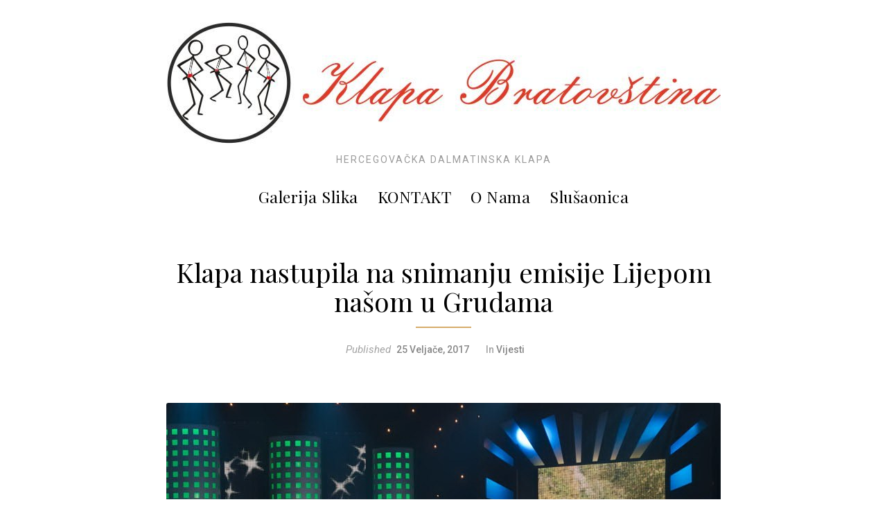

--- FILE ---
content_type: text/html; charset=UTF-8
request_url: http://klapa.bratovstina.com/2017/02/25/klapa-nastupila-na-snimanju-emisije-lijepom-nasom-u-grudama/
body_size: 13800
content:
<!DOCTYPE html>

<html lang="hr">

<head itemscope itemtype="http://schema.org/WebSite">

    <meta http-equiv="content-type" content="text/html" charset="UTF-8" />
    <meta name="viewport" content="width=device-width, initial-scale=1.0">

    <link rel="profile" href="http://gmpg.org/xfn/11">

    <meta name='robots' content='index, follow, max-image-preview:large, max-snippet:-1, max-video-preview:-1' />
	<style>img:is([sizes="auto" i], [sizes^="auto," i]) { contain-intrinsic-size: 3000px 1500px }</style>
	
	<!-- This site is optimized with the Yoast SEO plugin v22.6 - https://yoast.com/wordpress/plugins/seo/ -->
	<title>Klapa nastupila na snimanju emisije Lijepom našom u Grudama - Klapa Bratovština</title>
	<link rel="canonical" href="http://klapa.bratovstina.com/2017/02/25/klapa-nastupila-na-snimanju-emisije-lijepom-nasom-u-grudama/" />
	<meta property="og:locale" content="hr_HR" />
	<meta property="og:type" content="article" />
	<meta property="og:title" content="Klapa nastupila na snimanju emisije Lijepom našom u Grudama - Klapa Bratovština" />
	<meta property="og:description" content="U četvrtak je u prepunoj sportskoj dvorani Bili Brig u Grudama održano javno snimanje glazbeno-scenskog spektakla „Lijepom našom“. Uz nastupe brojnih KUD-ova, pjevača, vokalnih skupina, klapa, emisija je na naljepši mogući način široj javnosti i gledateljima predstavila tradiciju ovoga kraja, stare zanate, gastronomiju, povijest grudskog kraja, uz raskoš narodnih nošnji i običaja. U ime domaćina, suorgaanizatora glazbeno-scenskog spektakla Lijepom našom, s nekoliko prigodnih riječi obratio se načelnik općine Grude, Ljubo Grizelj. Snimanje je potrajalo više od tri sata, a u programu su nastupili: HKUD “Sloga“ – Gorica, ŽKUD “Hercegovac“ – Široki Brijeg, HKUD “Sv. Kata“ – Grude, HKUD “Sv. Ivan&hellip;" />
	<meta property="og:url" content="http://klapa.bratovstina.com/2017/02/25/klapa-nastupila-na-snimanju-emisije-lijepom-nasom-u-grudama/" />
	<meta property="og:site_name" content="Klapa Bratovština" />
	<meta property="article:publisher" content="https://www.facebook.com/klapabratovstina/" />
	<meta property="article:published_time" content="2017-02-25T09:18:24+00:00" />
	<meta property="article:modified_time" content="2017-07-11T07:55:17+00:00" />
	<meta property="og:image" content="http://klapa.bratovstina.com/wp-content/uploads/2017/03/lijepom-nasom-grude-1-43-1.jpg" />
	<meta property="og:image:width" content="800" />
	<meta property="og:image:height" content="530" />
	<meta property="og:image:type" content="image/jpeg" />
	<meta name="author" content="Klapa Bratovština" />
	<meta name="twitter:card" content="summary_large_image" />
	<meta name="twitter:label1" content="Napisao/la" />
	<meta name="twitter:data1" content="Klapa Bratovština" />
	<meta name="twitter:label2" content="Procijenjeno vrijeme čitanja" />
	<meta name="twitter:data2" content="2 minute" />
	<script type="application/ld+json" class="yoast-schema-graph">{"@context":"https://schema.org","@graph":[{"@type":"Article","@id":"http://klapa.bratovstina.com/2017/02/25/klapa-nastupila-na-snimanju-emisije-lijepom-nasom-u-grudama/#article","isPartOf":{"@id":"http://klapa.bratovstina.com/2017/02/25/klapa-nastupila-na-snimanju-emisije-lijepom-nasom-u-grudama/"},"author":{"name":"Klapa Bratovština","@id":"http://klapa.bratovstina.com/#/schema/person/3ab10e5f948a68a9cdc5f9b9fb57728e"},"headline":"Klapa nastupila na snimanju emisije Lijepom našom u Grudama","datePublished":"2017-02-25T09:18:24+00:00","dateModified":"2017-07-11T07:55:17+00:00","mainEntityOfPage":{"@id":"http://klapa.bratovstina.com/2017/02/25/klapa-nastupila-na-snimanju-emisije-lijepom-nasom-u-grudama/"},"wordCount":324,"publisher":{"@id":"http://klapa.bratovstina.com/#organization"},"image":{"@id":"http://klapa.bratovstina.com/2017/02/25/klapa-nastupila-na-snimanju-emisije-lijepom-nasom-u-grudama/#primaryimage"},"thumbnailUrl":"http://klapa.bratovstina.com/wp-content/uploads/2017/03/lijepom-nasom-grude-1-43-1.jpg","articleSection":["Vijesti"],"inLanguage":"hr"},{"@type":"WebPage","@id":"http://klapa.bratovstina.com/2017/02/25/klapa-nastupila-na-snimanju-emisije-lijepom-nasom-u-grudama/","url":"http://klapa.bratovstina.com/2017/02/25/klapa-nastupila-na-snimanju-emisije-lijepom-nasom-u-grudama/","name":"Klapa nastupila na snimanju emisije Lijepom našom u Grudama - Klapa Bratovština","isPartOf":{"@id":"http://klapa.bratovstina.com/#website"},"primaryImageOfPage":{"@id":"http://klapa.bratovstina.com/2017/02/25/klapa-nastupila-na-snimanju-emisije-lijepom-nasom-u-grudama/#primaryimage"},"image":{"@id":"http://klapa.bratovstina.com/2017/02/25/klapa-nastupila-na-snimanju-emisije-lijepom-nasom-u-grudama/#primaryimage"},"thumbnailUrl":"http://klapa.bratovstina.com/wp-content/uploads/2017/03/lijepom-nasom-grude-1-43-1.jpg","datePublished":"2017-02-25T09:18:24+00:00","dateModified":"2017-07-11T07:55:17+00:00","breadcrumb":{"@id":"http://klapa.bratovstina.com/2017/02/25/klapa-nastupila-na-snimanju-emisije-lijepom-nasom-u-grudama/#breadcrumb"},"inLanguage":"hr","potentialAction":[{"@type":"ReadAction","target":["http://klapa.bratovstina.com/2017/02/25/klapa-nastupila-na-snimanju-emisije-lijepom-nasom-u-grudama/"]}]},{"@type":"ImageObject","inLanguage":"hr","@id":"http://klapa.bratovstina.com/2017/02/25/klapa-nastupila-na-snimanju-emisije-lijepom-nasom-u-grudama/#primaryimage","url":"http://klapa.bratovstina.com/wp-content/uploads/2017/03/lijepom-nasom-grude-1-43-1.jpg","contentUrl":"http://klapa.bratovstina.com/wp-content/uploads/2017/03/lijepom-nasom-grude-1-43-1.jpg","width":800,"height":530},{"@type":"BreadcrumbList","@id":"http://klapa.bratovstina.com/2017/02/25/klapa-nastupila-na-snimanju-emisije-lijepom-nasom-u-grudama/#breadcrumb","itemListElement":[{"@type":"ListItem","position":1,"name":"Početna stranica","item":"http://klapa.bratovstina.com/"},{"@type":"ListItem","position":2,"name":"Klapa nastupila na snimanju emisije Lijepom našom u Grudama"}]},{"@type":"WebSite","@id":"http://klapa.bratovstina.com/#website","url":"http://klapa.bratovstina.com/","name":"Klapa Bratovština","description":"Hercegovačka Dalmatinska klapa","publisher":{"@id":"http://klapa.bratovstina.com/#organization"},"potentialAction":[{"@type":"SearchAction","target":{"@type":"EntryPoint","urlTemplate":"http://klapa.bratovstina.com/?s={search_term_string}"},"query-input":"required name=search_term_string"}],"inLanguage":"hr"},{"@type":"Organization","@id":"http://klapa.bratovstina.com/#organization","name":"Klapa Bratovština","url":"http://klapa.bratovstina.com/","logo":{"@type":"ImageObject","inLanguage":"hr","@id":"http://klapa.bratovstina.com/#/schema/logo/image/","url":"http://klapa.bratovstina.com/wp-content/uploads/2017/03/cropped-Klapa-Bratovstina-logo.jpg","contentUrl":"http://klapa.bratovstina.com/wp-content/uploads/2017/03/cropped-Klapa-Bratovstina-logo.jpg","width":147,"height":147,"caption":"Klapa Bratovština"},"image":{"@id":"http://klapa.bratovstina.com/#/schema/logo/image/"},"sameAs":["https://www.facebook.com/klapabratovstina/","https://www.instagram.com/klapabratovstina/?hl=en","https://www.youtube.com/channel/UCRg9mRa2dArO9Rk30a8K7Yw"]},{"@type":"Person","@id":"http://klapa.bratovstina.com/#/schema/person/3ab10e5f948a68a9cdc5f9b9fb57728e","name":"Klapa Bratovština","image":{"@type":"ImageObject","inLanguage":"hr","@id":"http://klapa.bratovstina.com/#/schema/person/image/","url":"https://secure.gravatar.com/avatar/3027abe61c866bd7467fe0aba92c30e49d339b88823c9b6a7160db2b5976d1b6?s=96&d=mm&r=g","contentUrl":"https://secure.gravatar.com/avatar/3027abe61c866bd7467fe0aba92c30e49d339b88823c9b6a7160db2b5976d1b6?s=96&d=mm&r=g","caption":"Klapa Bratovština"},"url":"http://klapa.bratovstina.com/author/admin/"}]}</script>
	<!-- / Yoast SEO plugin. -->


<link rel='dns-prefetch' href='//static.addtoany.com' />
<link rel='dns-prefetch' href='//www.youtube.com' />
<link rel="alternate" type="application/rss+xml" title="Klapa Bratovština &raquo; Kanal" href="http://klapa.bratovstina.com/feed/" />
<script type="text/javascript">
/* <![CDATA[ */
window._wpemojiSettings = {"baseUrl":"https:\/\/s.w.org\/images\/core\/emoji\/16.0.1\/72x72\/","ext":".png","svgUrl":"https:\/\/s.w.org\/images\/core\/emoji\/16.0.1\/svg\/","svgExt":".svg","source":{"concatemoji":"http:\/\/klapa.bratovstina.com\/wp-includes\/js\/wp-emoji-release.min.js?ver=6.8.3"}};
/*! This file is auto-generated */
!function(s,n){var o,i,e;function c(e){try{var t={supportTests:e,timestamp:(new Date).valueOf()};sessionStorage.setItem(o,JSON.stringify(t))}catch(e){}}function p(e,t,n){e.clearRect(0,0,e.canvas.width,e.canvas.height),e.fillText(t,0,0);var t=new Uint32Array(e.getImageData(0,0,e.canvas.width,e.canvas.height).data),a=(e.clearRect(0,0,e.canvas.width,e.canvas.height),e.fillText(n,0,0),new Uint32Array(e.getImageData(0,0,e.canvas.width,e.canvas.height).data));return t.every(function(e,t){return e===a[t]})}function u(e,t){e.clearRect(0,0,e.canvas.width,e.canvas.height),e.fillText(t,0,0);for(var n=e.getImageData(16,16,1,1),a=0;a<n.data.length;a++)if(0!==n.data[a])return!1;return!0}function f(e,t,n,a){switch(t){case"flag":return n(e,"\ud83c\udff3\ufe0f\u200d\u26a7\ufe0f","\ud83c\udff3\ufe0f\u200b\u26a7\ufe0f")?!1:!n(e,"\ud83c\udde8\ud83c\uddf6","\ud83c\udde8\u200b\ud83c\uddf6")&&!n(e,"\ud83c\udff4\udb40\udc67\udb40\udc62\udb40\udc65\udb40\udc6e\udb40\udc67\udb40\udc7f","\ud83c\udff4\u200b\udb40\udc67\u200b\udb40\udc62\u200b\udb40\udc65\u200b\udb40\udc6e\u200b\udb40\udc67\u200b\udb40\udc7f");case"emoji":return!a(e,"\ud83e\udedf")}return!1}function g(e,t,n,a){var r="undefined"!=typeof WorkerGlobalScope&&self instanceof WorkerGlobalScope?new OffscreenCanvas(300,150):s.createElement("canvas"),o=r.getContext("2d",{willReadFrequently:!0}),i=(o.textBaseline="top",o.font="600 32px Arial",{});return e.forEach(function(e){i[e]=t(o,e,n,a)}),i}function t(e){var t=s.createElement("script");t.src=e,t.defer=!0,s.head.appendChild(t)}"undefined"!=typeof Promise&&(o="wpEmojiSettingsSupports",i=["flag","emoji"],n.supports={everything:!0,everythingExceptFlag:!0},e=new Promise(function(e){s.addEventListener("DOMContentLoaded",e,{once:!0})}),new Promise(function(t){var n=function(){try{var e=JSON.parse(sessionStorage.getItem(o));if("object"==typeof e&&"number"==typeof e.timestamp&&(new Date).valueOf()<e.timestamp+604800&&"object"==typeof e.supportTests)return e.supportTests}catch(e){}return null}();if(!n){if("undefined"!=typeof Worker&&"undefined"!=typeof OffscreenCanvas&&"undefined"!=typeof URL&&URL.createObjectURL&&"undefined"!=typeof Blob)try{var e="postMessage("+g.toString()+"("+[JSON.stringify(i),f.toString(),p.toString(),u.toString()].join(",")+"));",a=new Blob([e],{type:"text/javascript"}),r=new Worker(URL.createObjectURL(a),{name:"wpTestEmojiSupports"});return void(r.onmessage=function(e){c(n=e.data),r.terminate(),t(n)})}catch(e){}c(n=g(i,f,p,u))}t(n)}).then(function(e){for(var t in e)n.supports[t]=e[t],n.supports.everything=n.supports.everything&&n.supports[t],"flag"!==t&&(n.supports.everythingExceptFlag=n.supports.everythingExceptFlag&&n.supports[t]);n.supports.everythingExceptFlag=n.supports.everythingExceptFlag&&!n.supports.flag,n.DOMReady=!1,n.readyCallback=function(){n.DOMReady=!0}}).then(function(){return e}).then(function(){var e;n.supports.everything||(n.readyCallback(),(e=n.source||{}).concatemoji?t(e.concatemoji):e.wpemoji&&e.twemoji&&(t(e.twemoji),t(e.wpemoji)))}))}((window,document),window._wpemojiSettings);
/* ]]> */
</script>
<style id='wp-emoji-styles-inline-css' type='text/css'>

	img.wp-smiley, img.emoji {
		display: inline !important;
		border: none !important;
		box-shadow: none !important;
		height: 1em !important;
		width: 1em !important;
		margin: 0 0.07em !important;
		vertical-align: -0.1em !important;
		background: none !important;
		padding: 0 !important;
	}
</style>
<link rel='stylesheet' id='wp-block-library-css' href='http://klapa.bratovstina.com/wp-includes/css/dist/block-library/style.min.css?ver=6.8.3' type='text/css' media='all' />
<style id='classic-theme-styles-inline-css' type='text/css'>
/*! This file is auto-generated */
.wp-block-button__link{color:#fff;background-color:#32373c;border-radius:9999px;box-shadow:none;text-decoration:none;padding:calc(.667em + 2px) calc(1.333em + 2px);font-size:1.125em}.wp-block-file__button{background:#32373c;color:#fff;text-decoration:none}
</style>
<link rel='stylesheet' id='wpda_youtube_gutenberg_css-css' href='http://klapa.bratovstina.com/wp-content/plugins/youtube-video-player/admin/gutenberg/style.css?ver=6.8.3' type='text/css' media='all' />
<style id='global-styles-inline-css' type='text/css'>
:root{--wp--preset--aspect-ratio--square: 1;--wp--preset--aspect-ratio--4-3: 4/3;--wp--preset--aspect-ratio--3-4: 3/4;--wp--preset--aspect-ratio--3-2: 3/2;--wp--preset--aspect-ratio--2-3: 2/3;--wp--preset--aspect-ratio--16-9: 16/9;--wp--preset--aspect-ratio--9-16: 9/16;--wp--preset--color--black: #000;--wp--preset--color--cyan-bluish-gray: #abb8c3;--wp--preset--color--white: #fff;--wp--preset--color--pale-pink: #f78da7;--wp--preset--color--vivid-red: #cf2e2e;--wp--preset--color--luminous-vivid-orange: #ff6900;--wp--preset--color--luminous-vivid-amber: #fcb900;--wp--preset--color--light-green-cyan: #7bdcb5;--wp--preset--color--vivid-green-cyan: #00d084;--wp--preset--color--pale-cyan-blue: #8ed1fc;--wp--preset--color--vivid-cyan-blue: #0693e3;--wp--preset--color--vivid-purple: #9b51e0;--wp--preset--color--orange: #d6ac6a;--wp--preset--color--brown: #ad7e35;--wp--preset--color--grey: #9a9a9a;--wp--preset--color--light-grey: #fbfbfb;--wp--preset--gradient--vivid-cyan-blue-to-vivid-purple: linear-gradient(135deg,rgba(6,147,227,1) 0%,rgb(155,81,224) 100%);--wp--preset--gradient--light-green-cyan-to-vivid-green-cyan: linear-gradient(135deg,rgb(122,220,180) 0%,rgb(0,208,130) 100%);--wp--preset--gradient--luminous-vivid-amber-to-luminous-vivid-orange: linear-gradient(135deg,rgba(252,185,0,1) 0%,rgba(255,105,0,1) 100%);--wp--preset--gradient--luminous-vivid-orange-to-vivid-red: linear-gradient(135deg,rgba(255,105,0,1) 0%,rgb(207,46,46) 100%);--wp--preset--gradient--very-light-gray-to-cyan-bluish-gray: linear-gradient(135deg,rgb(238,238,238) 0%,rgb(169,184,195) 100%);--wp--preset--gradient--cool-to-warm-spectrum: linear-gradient(135deg,rgb(74,234,220) 0%,rgb(151,120,209) 20%,rgb(207,42,186) 40%,rgb(238,44,130) 60%,rgb(251,105,98) 80%,rgb(254,248,76) 100%);--wp--preset--gradient--blush-light-purple: linear-gradient(135deg,rgb(255,206,236) 0%,rgb(152,150,240) 100%);--wp--preset--gradient--blush-bordeaux: linear-gradient(135deg,rgb(254,205,165) 0%,rgb(254,45,45) 50%,rgb(107,0,62) 100%);--wp--preset--gradient--luminous-dusk: linear-gradient(135deg,rgb(255,203,112) 0%,rgb(199,81,192) 50%,rgb(65,88,208) 100%);--wp--preset--gradient--pale-ocean: linear-gradient(135deg,rgb(255,245,203) 0%,rgb(182,227,212) 50%,rgb(51,167,181) 100%);--wp--preset--gradient--electric-grass: linear-gradient(135deg,rgb(202,248,128) 0%,rgb(113,206,126) 100%);--wp--preset--gradient--midnight: linear-gradient(135deg,rgb(2,3,129) 0%,rgb(40,116,252) 100%);--wp--preset--font-size--small: 14px;--wp--preset--font-size--medium: 32px;--wp--preset--font-size--large: 40px;--wp--preset--font-size--x-large: 42px;--wp--preset--font-size--regular: 16px;--wp--preset--font-size--larger: 48px;--wp--preset--spacing--20: 0.44rem;--wp--preset--spacing--30: 0.67rem;--wp--preset--spacing--40: 1rem;--wp--preset--spacing--50: 1.5rem;--wp--preset--spacing--60: 2.25rem;--wp--preset--spacing--70: 3.38rem;--wp--preset--spacing--80: 5.06rem;--wp--preset--shadow--natural: 6px 6px 9px rgba(0, 0, 0, 0.2);--wp--preset--shadow--deep: 12px 12px 50px rgba(0, 0, 0, 0.4);--wp--preset--shadow--sharp: 6px 6px 0px rgba(0, 0, 0, 0.2);--wp--preset--shadow--outlined: 6px 6px 0px -3px rgba(255, 255, 255, 1), 6px 6px rgba(0, 0, 0, 1);--wp--preset--shadow--crisp: 6px 6px 0px rgba(0, 0, 0, 1);}:where(.is-layout-flex){gap: 0.5em;}:where(.is-layout-grid){gap: 0.5em;}body .is-layout-flex{display: flex;}.is-layout-flex{flex-wrap: wrap;align-items: center;}.is-layout-flex > :is(*, div){margin: 0;}body .is-layout-grid{display: grid;}.is-layout-grid > :is(*, div){margin: 0;}:where(.wp-block-columns.is-layout-flex){gap: 2em;}:where(.wp-block-columns.is-layout-grid){gap: 2em;}:where(.wp-block-post-template.is-layout-flex){gap: 1.25em;}:where(.wp-block-post-template.is-layout-grid){gap: 1.25em;}.has-black-color{color: var(--wp--preset--color--black) !important;}.has-cyan-bluish-gray-color{color: var(--wp--preset--color--cyan-bluish-gray) !important;}.has-white-color{color: var(--wp--preset--color--white) !important;}.has-pale-pink-color{color: var(--wp--preset--color--pale-pink) !important;}.has-vivid-red-color{color: var(--wp--preset--color--vivid-red) !important;}.has-luminous-vivid-orange-color{color: var(--wp--preset--color--luminous-vivid-orange) !important;}.has-luminous-vivid-amber-color{color: var(--wp--preset--color--luminous-vivid-amber) !important;}.has-light-green-cyan-color{color: var(--wp--preset--color--light-green-cyan) !important;}.has-vivid-green-cyan-color{color: var(--wp--preset--color--vivid-green-cyan) !important;}.has-pale-cyan-blue-color{color: var(--wp--preset--color--pale-cyan-blue) !important;}.has-vivid-cyan-blue-color{color: var(--wp--preset--color--vivid-cyan-blue) !important;}.has-vivid-purple-color{color: var(--wp--preset--color--vivid-purple) !important;}.has-black-background-color{background-color: var(--wp--preset--color--black) !important;}.has-cyan-bluish-gray-background-color{background-color: var(--wp--preset--color--cyan-bluish-gray) !important;}.has-white-background-color{background-color: var(--wp--preset--color--white) !important;}.has-pale-pink-background-color{background-color: var(--wp--preset--color--pale-pink) !important;}.has-vivid-red-background-color{background-color: var(--wp--preset--color--vivid-red) !important;}.has-luminous-vivid-orange-background-color{background-color: var(--wp--preset--color--luminous-vivid-orange) !important;}.has-luminous-vivid-amber-background-color{background-color: var(--wp--preset--color--luminous-vivid-amber) !important;}.has-light-green-cyan-background-color{background-color: var(--wp--preset--color--light-green-cyan) !important;}.has-vivid-green-cyan-background-color{background-color: var(--wp--preset--color--vivid-green-cyan) !important;}.has-pale-cyan-blue-background-color{background-color: var(--wp--preset--color--pale-cyan-blue) !important;}.has-vivid-cyan-blue-background-color{background-color: var(--wp--preset--color--vivid-cyan-blue) !important;}.has-vivid-purple-background-color{background-color: var(--wp--preset--color--vivid-purple) !important;}.has-black-border-color{border-color: var(--wp--preset--color--black) !important;}.has-cyan-bluish-gray-border-color{border-color: var(--wp--preset--color--cyan-bluish-gray) !important;}.has-white-border-color{border-color: var(--wp--preset--color--white) !important;}.has-pale-pink-border-color{border-color: var(--wp--preset--color--pale-pink) !important;}.has-vivid-red-border-color{border-color: var(--wp--preset--color--vivid-red) !important;}.has-luminous-vivid-orange-border-color{border-color: var(--wp--preset--color--luminous-vivid-orange) !important;}.has-luminous-vivid-amber-border-color{border-color: var(--wp--preset--color--luminous-vivid-amber) !important;}.has-light-green-cyan-border-color{border-color: var(--wp--preset--color--light-green-cyan) !important;}.has-vivid-green-cyan-border-color{border-color: var(--wp--preset--color--vivid-green-cyan) !important;}.has-pale-cyan-blue-border-color{border-color: var(--wp--preset--color--pale-cyan-blue) !important;}.has-vivid-cyan-blue-border-color{border-color: var(--wp--preset--color--vivid-cyan-blue) !important;}.has-vivid-purple-border-color{border-color: var(--wp--preset--color--vivid-purple) !important;}.has-vivid-cyan-blue-to-vivid-purple-gradient-background{background: var(--wp--preset--gradient--vivid-cyan-blue-to-vivid-purple) !important;}.has-light-green-cyan-to-vivid-green-cyan-gradient-background{background: var(--wp--preset--gradient--light-green-cyan-to-vivid-green-cyan) !important;}.has-luminous-vivid-amber-to-luminous-vivid-orange-gradient-background{background: var(--wp--preset--gradient--luminous-vivid-amber-to-luminous-vivid-orange) !important;}.has-luminous-vivid-orange-to-vivid-red-gradient-background{background: var(--wp--preset--gradient--luminous-vivid-orange-to-vivid-red) !important;}.has-very-light-gray-to-cyan-bluish-gray-gradient-background{background: var(--wp--preset--gradient--very-light-gray-to-cyan-bluish-gray) !important;}.has-cool-to-warm-spectrum-gradient-background{background: var(--wp--preset--gradient--cool-to-warm-spectrum) !important;}.has-blush-light-purple-gradient-background{background: var(--wp--preset--gradient--blush-light-purple) !important;}.has-blush-bordeaux-gradient-background{background: var(--wp--preset--gradient--blush-bordeaux) !important;}.has-luminous-dusk-gradient-background{background: var(--wp--preset--gradient--luminous-dusk) !important;}.has-pale-ocean-gradient-background{background: var(--wp--preset--gradient--pale-ocean) !important;}.has-electric-grass-gradient-background{background: var(--wp--preset--gradient--electric-grass) !important;}.has-midnight-gradient-background{background: var(--wp--preset--gradient--midnight) !important;}.has-small-font-size{font-size: var(--wp--preset--font-size--small) !important;}.has-medium-font-size{font-size: var(--wp--preset--font-size--medium) !important;}.has-large-font-size{font-size: var(--wp--preset--font-size--large) !important;}.has-x-large-font-size{font-size: var(--wp--preset--font-size--x-large) !important;}
:where(.wp-block-post-template.is-layout-flex){gap: 1.25em;}:where(.wp-block-post-template.is-layout-grid){gap: 1.25em;}
:where(.wp-block-columns.is-layout-flex){gap: 2em;}:where(.wp-block-columns.is-layout-grid){gap: 2em;}
:root :where(.wp-block-pullquote){font-size: 1.5em;line-height: 1.6;}
</style>
<link rel='stylesheet' id='eclg-form-style-css' href='http://klapa.bratovstina.com/wp-content/plugins/email-capture-lead-generation//css/form.css?ver=1.0.1' type='text/css' media='all' />
<link rel='stylesheet' id='eclg-style-css' href='http://klapa.bratovstina.com/wp-content/plugins/email-capture-lead-generation//css/eclg-style.css?ver=1.0.1' type='text/css' media='all' />
<link rel='stylesheet' id='events-maker-front-css' href='http://klapa.bratovstina.com/wp-content/plugins/events-maker/css/front.css?ver=6.8.3' type='text/css' media='all' />
<link rel='stylesheet' id='fcbkbttn_icon-css' href='http://klapa.bratovstina.com/wp-content/plugins/facebook-button-plugin/css/icon.css?ver=6.8.3' type='text/css' media='all' />
<link rel='stylesheet' id='fcbkbttn_stylesheet-css' href='http://klapa.bratovstina.com/wp-content/plugins/facebook-button-plugin/css/style.css?ver=6.8.3' type='text/css' media='all' />
<link rel='stylesheet' id='recent-facebook-posts-css-css' href='http://klapa.bratovstina.com/wp-content/plugins/recent-facebook-posts/assets/css/default.min.css?ver=2.0.13' type='text/css' media='all' />
<link rel='stylesheet' id='block-css-css' href='http://klapa.bratovstina.com/wp-content/themes/empt-lite/css/block-styles.css' type='text/css' media='all' />
<link rel='stylesheet' id='empt-google-fonts-css' href='https://fonts.googleapis.com/css?family=Roboto%3A100%2C100italic%2C300%2C300italic%2Cregular%2Citalic%2C500%2C500italic%2C700%2C700italic%2C900%2C900italic%7CPlayfair+Display%3Aregular%2Citalic%2C700%2C700italic%2C900%2C900italic%7CPlayfair+Display%3A700italic' type='text/css' media='all' />
<link rel='stylesheet' id='empt-style-css' href='http://klapa.bratovstina.com/wp-content/themes/empt-lite/style.css?ver=1.0.5' type='text/css' media='all' />
<link rel='stylesheet' id='addtoany-css' href='http://klapa.bratovstina.com/wp-content/plugins/add-to-any/addtoany.min.css?ver=1.16' type='text/css' media='all' />
<link rel='stylesheet' id='dashicons-css' href='http://klapa.bratovstina.com/wp-includes/css/dashicons.min.css?ver=6.8.3' type='text/css' media='all' />
<link rel='stylesheet' id='thickbox-css' href='http://klapa.bratovstina.com/wp-includes/js/thickbox/thickbox.css?ver=6.8.3' type='text/css' media='all' />
<link rel='stylesheet' id='front_end_youtube_style-css' href='http://klapa.bratovstina.com/wp-content/plugins/youtube-video-player/front_end/styles/baze_styles_youtube.css?ver=6.8.3' type='text/css' media='all' />
<script type="text/javascript" id="addtoany-core-js-before">
/* <![CDATA[ */
window.a2a_config=window.a2a_config||{};a2a_config.callbacks=[];a2a_config.overlays=[];a2a_config.templates={};a2a_localize = {
	Share: "Share",
	Save: "Save",
	Subscribe: "Subscribe",
	Email: "Email",
	Bookmark: "Bookmark",
	ShowAll: "Show all",
	ShowLess: "Show less",
	FindServices: "Find service(s)",
	FindAnyServiceToAddTo: "Instantly find any service to add to",
	PoweredBy: "Powered by",
	ShareViaEmail: "Share via email",
	SubscribeViaEmail: "Subscribe via email",
	BookmarkInYourBrowser: "Bookmark in your browser",
	BookmarkInstructions: "Press Ctrl+D or \u2318+D to bookmark this page",
	AddToYourFavorites: "Add to your favorites",
	SendFromWebOrProgram: "Send from any email address or email program",
	EmailProgram: "Email program",
	More: "More&#8230;",
	ThanksForSharing: "Thanks for sharing!",
	ThanksForFollowing: "Thanks for following!"
};
/* ]]> */
</script>
<script type="text/javascript" async src="https://static.addtoany.com/menu/page.js" id="addtoany-core-js"></script>
<script type="text/javascript" src="http://klapa.bratovstina.com/wp-includes/js/jquery/jquery.min.js?ver=3.7.1" id="jquery-core-js"></script>
<script type="text/javascript" src="http://klapa.bratovstina.com/wp-includes/js/jquery/jquery-migrate.min.js?ver=3.4.1" id="jquery-migrate-js"></script>
<script type="text/javascript" async src="http://klapa.bratovstina.com/wp-content/plugins/add-to-any/addtoany.min.js?ver=1.1" id="addtoany-jquery-js"></script>
<script type="text/javascript" id="eclg-public-js-js-extra">
/* <![CDATA[ */
var EcLg = {"ajaxurl":"http:\/\/klapa.bratovstina.com\/wp-admin\/admin-ajax.php","fname_empty":"Please enter your firstname.","lname_empty":"Please enter your lastname.","email_empty":"Please enter email address.","email_valid":"Please enter valid email address."};
/* ]]> */
</script>
<script type="text/javascript" src="http://klapa.bratovstina.com/wp-content/plugins/email-capture-lead-generation//js/eclg-public.js?ver=1.0.1" id="eclg-public-js-js"></script>
<script type="text/javascript" src="http://klapa.bratovstina.com/wp-content/plugins/events-maker/js/front-sorting.js?ver=6.8.3" id="events-maker-sorting-js"></script>
<script type="text/javascript" src="http://klapa.bratovstina.com/wp-content/plugins/facebook-button-plugin/js/script.js?ver=6.8.3" id="fcbkbttn_script-js"></script>
<script type="text/javascript" src="http://klapa.bratovstina.com/wp-content/plugins/youtube-video-player/front_end/scripts/youtube_embed_front_end.js?ver=6.8.3" id="youtube_front_end_api_js-js"></script>
<script type="text/javascript" src="https://www.youtube.com/iframe_api?ver=6.8.3" id="youtube_api_js-js"></script>
<link rel="https://api.w.org/" href="http://klapa.bratovstina.com/wp-json/" /><link rel="alternate" title="JSON" type="application/json" href="http://klapa.bratovstina.com/wp-json/wp/v2/posts/13" /><link rel="EditURI" type="application/rsd+xml" title="RSD" href="http://klapa.bratovstina.com/xmlrpc.php?rsd" />
<meta name="generator" content="WordPress 6.8.3" />
<link rel='shortlink' href='http://klapa.bratovstina.com/?p=13' />
<link rel="alternate" title="oEmbed (JSON)" type="application/json+oembed" href="http://klapa.bratovstina.com/wp-json/oembed/1.0/embed?url=http%3A%2F%2Fklapa.bratovstina.com%2F2017%2F02%2F25%2Fklapa-nastupila-na-snimanju-emisije-lijepom-nasom-u-grudama%2F" />
<link rel="alternate" title="oEmbed (XML)" type="text/xml+oembed" href="http://klapa.bratovstina.com/wp-json/oembed/1.0/embed?url=http%3A%2F%2Fklapa.bratovstina.com%2F2017%2F02%2F25%2Fklapa-nastupila-na-snimanju-emisije-lijepom-nasom-u-grudama%2F&#038;format=xml" />
<script type="text/javascript">
(function(url){
	if(/(?:Chrome\/26\.0\.1410\.63 Safari\/537\.31|WordfenceTestMonBot)/.test(navigator.userAgent)){ return; }
	var addEvent = function(evt, handler) {
		if (window.addEventListener) {
			document.addEventListener(evt, handler, false);
		} else if (window.attachEvent) {
			document.attachEvent('on' + evt, handler);
		}
	};
	var removeEvent = function(evt, handler) {
		if (window.removeEventListener) {
			document.removeEventListener(evt, handler, false);
		} else if (window.detachEvent) {
			document.detachEvent('on' + evt, handler);
		}
	};
	var evts = 'contextmenu dblclick drag dragend dragenter dragleave dragover dragstart drop keydown keypress keyup mousedown mousemove mouseout mouseover mouseup mousewheel scroll'.split(' ');
	var logHuman = function() {
		if (window.wfLogHumanRan) { return; }
		window.wfLogHumanRan = true;
		var wfscr = document.createElement('script');
		wfscr.type = 'text/javascript';
		wfscr.async = true;
		wfscr.src = url + '&r=' + Math.random();
		(document.getElementsByTagName('head')[0]||document.getElementsByTagName('body')[0]).appendChild(wfscr);
		for (var i = 0; i < evts.length; i++) {
			removeEvent(evts[i], logHuman);
		}
	};
	for (var i = 0; i < evts.length; i++) {
		addEvent(evts[i], logHuman);
	}
})('//klapa.bratovstina.com/?wordfence_lh=1&hid=C9B4795075C6E6510ECB0C7F10705E01');
</script><link rel="icon" href="http://klapa.bratovstina.com/wp-content/uploads/2017/03/cropped-Klapa-Bratovstinacrno-1-32x32.jpg" sizes="32x32" />
<link rel="icon" href="http://klapa.bratovstina.com/wp-content/uploads/2017/03/cropped-Klapa-Bratovstinacrno-1-192x192.jpg" sizes="192x192" />
<link rel="apple-touch-icon" href="http://klapa.bratovstina.com/wp-content/uploads/2017/03/cropped-Klapa-Bratovstinacrno-1-180x180.jpg" />
<meta name="msapplication-TileImage" content="http://klapa.bratovstina.com/wp-content/uploads/2017/03/cropped-Klapa-Bratovstinacrno-1-270x270.jpg" />
<style type="text/css" media="all">
body {
color: #505050;
font-family : Roboto;
font-size : 17px;
}

#site-title {
font-size : calc(1rem + 4vw);
font-family : Playfair Display;
font-weight : 700;
font-style : italic;
}

h1, h2, h3, h4, h5, h6 {
font-family : Playfair Display;
}
h1, h2, h3, h4, h5, h6, h1 a, h2 a, h3 a, h4 a, h5 a, h6 a, h1 a:visited, h2 a:visited, h3 a:visited, h4 a:visited, h5 a:visited, h6 a:visited {
color: #222;}
.archive-prefix.color {color: #d6ac6a;}
#page-intro { color: #807e7e; }
.pace .pace-progress { color: #d6ac6a; }
#site-title a, #site-title a:visited { color: #000; }
#site-description { color: #9a9a9a; }
a { color: #d8962f; }
a:visited, a:focus, a:hover { color: #ad7e35; }
#footer-wrapper { background: #000; color: #ccc;}
#footer-wrapper a, #footer-wrapper a:visited { color: #fff; }
#footer-wrapper a:focus, #footer-wrapper a:hover, #footer-wrapper #empt-recent-comments .comment-link:hover { color: #d6ac6a; }
#footer-wrapper .widget-title { color: #fff; }
#footer-wrapper .widget-title::after { background: #d6ac6a; }
#footer-sidebars .widget > ul > li { border-color: #1a1a1a; }
#footer-sidebars .tag-cloud-link { border-color: #fff; color: #fff !important; }
#footer-sidebars .tag-cloud-link:focus, #footer-sidebars .tag-cloud-link:hover { border-color: #fff; color: #d6ac6a !important; }
#footer { border-color: #1a1a1a; }
#footer { color: #ccc; }
#footer-social a, #footer-social a:visited { border-color: #fff; color: #fff }
#footer-social a:focus, #footer-social a:hover { border-color: #d6ac6a; color: #d6ac6a }
#footer-menu a, #footer-menu a:visited { color: #fff; }
#footer-menu a:focus, #footer-menu a:hover { color: #d6ac6a;}
#footer-nav a::before, #footer-nav a::after { background: #d6ac6a;}
blockquote:before { color: rgba(216, 150, 47, 0.4); }
.post-details { color: #a3a3a3; }
.post-details a, .post-details a:visited { color: #868686; }
.post-details a:focus,.post-details a:hover, .blog-details .post-details a:focus, .blog-details .post-details a:hover,
.blog-details .post-details a::before, .blog-details .post-details a::after { color: #d6ac6a; }
.post-details a::before, .post-details a::after { background: #d6ac6a; }
.blog-details .post-details a, .blog-details .post-details a:visited { color: #222; }
.entry-title:after, .widget-title:after { background: #d6ac6a; }

.single .entry-footer { border-color: #dedede; }

@media (min-width: 992px) {
.blog-details .post-details { border-color: #dedede; }
.main-navigation ul .icon { fill: #989898; }
}

.blog-gallery .grid-item .content-overlay { background: #fff; }
.blog-gallery .entry-title a, .blog-gallery .entry-title a:visited { color: #000; }
.blog-gallery .more-link, .blog-gallery .more-link:visited { color: #000; }
.blog-gallery .more-link:focus, .blog-gallery .more-link:hover { color: #d6ac6a; }
.blog-gallery .more-link::before, .blog-gallery .more-link::after { background: #d6ac6a; }
.empt-widget-about { background: #fbfbfb; color: #505050; }
.empt-widget-about .about-me-name { color: #222; }
.widget > ul > li, .widget_nav_menu li ul, .widget_pages li ul { border-color: #dedede; }
.button, button, input[type="button"], input[type="reset"], input[type="submit"] { background: #000; color: #fff; } .button:active,.button:focus,.button:hover,button:active,button:focus,button:hover,input[type="button"]:active,input[type="button"]:focus,input[type="button"]:hover,input[type="reset"]:active,input[type="reset"]:focus,input[type="reset"]:hover,input[type="submit"]:active,input[type="submit"]:focus,input[type="submit"]:hover { background: #ad7e35; color: #fff; }

.button:visited,
button:visited,
input[type="button"]:visited,
input[type="reset"]:visited,
input[type="submit"]:visited { background: #000; color: #fff; }

.button:active,.button:focus,.button:hover,button:active,button:focus,button:hover,input[type="button"]:active,input[type="button"]:focus,input[type="button"]:hover,input[type="reset"]:active,input[type="reset"]:focus,input[type="reset"]:hover,input[type="submit"]:active,input[type="submit"]:focus,input[type="submit"]:hover { background: #ad7e35; color: #fff; }

#footer-wrapper .button, #footer-wrapper .button:visited, #footer-wrapper button, #footer-wrapper input[type="button"], #footer-wrapper input[type="reset"], #footer-wrapper input[type="submit"], #footer-wrapper button:visited, #footer-wrapper input[type="button"]:visited, #footer-wrapper input[type="reset"]:visited, #footer-wrapper input[type="submit"]:visited { background: #ad7e35; color: #fff; }

#footer-wrapper .button:focus, #footer-wrapper .button:hover, #footer-wrapper button:active, #footer-wrapper button:focus, #footer-wrapper button:hover, #footer-wrapper input[type="button"]:active, #footer-wrapper input[type="button"]:focus, #footer-wrapper input[type="button"]:hover, #footer-wrapper input[type="reset"]:active, #footer-wrapper input[type="reset"]:focus, #footer-wrapper input[type="reset"]:hover, #footer-wrapper input[type="submit"]:active, #footer-wrapper input[type="submit"]:focus, #footer-wrapper input[type="submit"]:hover { background: #d6ac6a; color: #fff; }

input[type="text"],
input[type="email"], input[type="url"], input[type="password"], input[type="search"], input[type="number"], input[type="tel"], input[type="range"], input[type="date"], input[type="month"], input[type="week"], input[type="time"], input[type="datetime"], input[type="datetime-local"], input[type="color"], textarea { background: #fbfbfb; border-color: #dedede; color: #222; }

input[type="text"]:focus,
input[type="email"]:focus, input[type="url"]:focus, input[type="password"]:focus, input[type="search"]:focus, input[type="number"]:focus, input[type="tel"]:focus, input[type="range"]:focus, input[type="date"]:focus, input[type="month"]:focus, input[type="week"]:focus, input[type="time"]:focus, input[type="datetime"]:focus, input[type="datetime-local"]:focus, input[type="color"]:focus, textarea:focus, input[type="text"]:hover, input[type="email"]:hover, input[type="url"]:hover, input[type="password"]:hover, input[type="search"]:hover, input[type="number"]:hover, input[type="tel"]:hover, input[type="range"]:hover, input[type="date"]:hover, input[type="month"]:hover, input[type="week"]:hover, input[type="time"]:hover, input[type="datetime"]:hover, input[type="datetime-local"]:hover, input[type="color"]:hover, textarea:hover { border-color: #b4b9be; }

::-webkit-input-placeholder { color: #b5b5b5; }
:-ms-input-placeholder { color: #b5b5b5; }
::-moz-placeholder { color: #b5b5b5; }
::placeholder { color: #b5b5b5; }
::selection, .comment-awaiting-moderation { background: #d6ac6a; color: #fff; }
.pagination a, .pagination a:visited, .nav-links a { color: #000; }
.main-navigation a, .main-navigation a:visited, .main-navigation .home.current-menu-item a { color: #000; }
.main-navigation .home.current-menu-item a:hover, .main-navigation a:focus, .main-navigation a:hover, .main-navigation .current-menu-item > a, .main-navigation .current-menu-ancestor > a { color: #d6ac6a; }


</style>
</head>

<body class="wp-singular post-template-default single single-post postid-13 single-format-standard wp-custom-logo wp-embed-responsive wp-theme-empt-lite single-top" itemscope itemtype="http://schema.org/WebPage">

        <div id="page" class="site">

        <a class="skip-link screen-reader-text" href="#content">Skip to the content</a>

        <header id="masthead" class="site-header">
            <div id="site-branding">

                                <a href="http://klapa.bratovstina.com/" class="custom-logo-link" rel="home"><img width="799" height="175" src="http://klapa.bratovstina.com/wp-content/uploads/2018/10/cropped-cover-1.jpg" class="custom-logo" alt="Klapa Bratovština" decoding="async" fetchpriority="high" srcset="http://klapa.bratovstina.com/wp-content/uploads/2018/10/cropped-cover-1.jpg 799w, http://klapa.bratovstina.com/wp-content/uploads/2018/10/cropped-cover-1-300x66.jpg 300w, http://klapa.bratovstina.com/wp-content/uploads/2018/10/cropped-cover-1-768x168.jpg 768w" sizes="(max-width: 799px) 100vw, 799px" /></a>                
                                                
                                <p id="site-description">Hercegovačka Dalmatinska klapa</p>
                

            </div><!-- .site-branding -->

        </header><!-- #masthead -->




        <div id="nav-wrapper">
            <button id="primary-menu-toggle" class="toggle-menu">

                <div class="first-menu-line"></div>
                <div class="second-menu-line"></div>
                <div class="third-menu-line"></div>

            </button>

            <nav id="site-navigation" class="main-navigation" aria-label="Top Menu">
                <ul><li class="page_item page-item-819"><a href="http://klapa.bratovstina.com/galerija-slika/">Galerija slika</a></li>
<li class="page_item page-item-505"><a href="http://klapa.bratovstina.com/kontakt/">KONTAKT</a></li>
<li class="page_item page-item-2"><a href="http://klapa.bratovstina.com/o-nama/">O nama</a></li>
<li class="page_item page-item-934"><a href="http://klapa.bratovstina.com/slusaonica/">Slušaonica</a></li>
</ul>            </nav><!-- #site-navigation -->
        </div>


        
        
<main id="content" class="site-content flex-container">

    <div class="entry-summary">
<article id="post-13" class="post-13 post type-post status-publish format-standard has-post-thumbnail category-vijesti">



        <header class="entry-header post-entry-header">
        <h1 class="entry-title">Klapa nastupila na snimanju emisije Lijepom našom u Grudama</h1><ul class="post-details"><li class="publish-date"><span class="publish-date-label">Published</span><a href="http://klapa.bratovstina.com/2017/02/25/klapa-nastupila-na-snimanju-emisije-lijepom-nasom-u-grudama/" rel="bookmark"><time class="entry-date published" datetime="2017-02-25T09:18:24+00:00">25 veljače, 2017</time><time class="updated" datetime="2017-07-11T07:55:17+00:00">11 srpnja, 2017</time></a></li><li class="cat-links">in   <a href="http://klapa.bratovstina.com/category/vijesti/" rel="category tag">Vijesti</a></li></ul>    </header>	
	
    <figure class="post-thumbnail"><img width="800" height="530" src="http://klapa.bratovstina.com/wp-content/uploads/2017/03/lijepom-nasom-grude-1-43-1.jpg" class="attachment-post-thumbnail size-post-thumbnail wp-post-image" alt="" decoding="async" srcset="http://klapa.bratovstina.com/wp-content/uploads/2017/03/lijepom-nasom-grude-1-43-1.jpg 800w, http://klapa.bratovstina.com/wp-content/uploads/2017/03/lijepom-nasom-grude-1-43-1-300x199.jpg 300w, http://klapa.bratovstina.com/wp-content/uploads/2017/03/lijepom-nasom-grude-1-43-1-768x509.jpg 768w" sizes="(max-width: 800px) 100vw, 800px" /></figure>
    
        <div class="entry-content clearfix">
            <div class="fcbkbttn_buttons_block" id="fcbkbttn_left"><div class="fcbkbttn_button">
                            <a href="https://www.facebook.com/klapabratovstina/" target="_blank">
                                <img decoding="async" src="http://klapa.bratovstina.com/wp-content/plugins/facebook-button-plugin/images/standard-facebook-ico.png" alt="Fb-Button" />
                            </a>
                        </div><div class="fcbkbttn_like "><fb:like href="http://klapa.bratovstina.com/2017/02/25/klapa-nastupila-na-snimanju-emisije-lijepom-nasom-u-grudama/" action="like" colorscheme="light" layout="button_count"  size="small"></fb:like></div></div><p>U četvrtak je u prepunoj sportskoj dvorani Bili Brig u Grudama održano javno snimanje glazbeno-scenskog spektakla „Lijepom našom“.</p>
<p>Uz nastupe brojnih KUD-ova, pjevača, vokalnih skupina, klapa, emisija je na naljepši mogući način široj javnosti i gledateljima predstavila tradiciju ovoga kraja, stare zanate, gastronomiju, povijest grudskog kraja, uz raskoš narodnih nošnji i običaja.</p>
<p>U ime domaćina, suorgaanizatora glazbeno-scenskog spektakla Lijepom našom, s nekoliko prigodnih riječi obratio se načelnik općine Grude, Ljubo Grizelj.<span id="more-13"></span></p>
<p>Snimanje je potrajalo više od tri sata, a u programu su nastupili: HKUD “Sloga“ – Gorica, ŽKUD “Hercegovac“ – Široki Brijeg, HKUD “Sv. Kata“ – Grude, HKUD “Sv. Ivan Krstitelj“ – Ružići i HKUD “Rodoč“ – Mostar, HKUD “Tihaljina“ – Tihaljina, Klapa“Bratovština“ – Gorica / Sovići, Klapa “Drača“ – Mostar, Ž. klapa „Diva“ – Široki Brijeg, Klapa “Signum“ – Čapljina, HKUD “Sloga“ – Gorica, Klapa “Zvizdan“ – Posušje, Dream team babe i prijatelji, Širokobriješki dukati, Monija Jarak i Karlo Miličević i TS “Šurmanci“, Anđela Ljubić i TS “Šurmanci“, Džentlmeni, Lucija Zovko &amp; Džentlmeni, Sanja Boban &amp; Džentlmeni, Ivica Bago &amp; Džentlmeni, Ljiljana Galić &amp; Džentlmeni, Zoran Begić Zoka &amp; Džentlmeni, Z. Andrijašević Donna &amp; Džentlmeni, Veljko Rašić &amp; Džentlmeni, Klapa Rišpet, Klapa “Ragusa“ – Dubrovnik, Duško Kuliš i Džentlmen, Stjepan Jeršek Štef i Džentlmeni, Alen Nižetić i Džentlmeni, Alen i Zorica i Džentlmeni, Ivana Marić i Džentlmeni, Željko Bebek i Džentlmeni, Mate Bulić &amp; Džentlmeni.</p>
<p>Za ovaj spektakl tražila se karta više. U grudskoj dvorani su organizirani brojni sportski, kulturni, zabavno-glazbeni događaji…, ali rijetki su oni koji su ispunili dvoranu do posljednjeg mjesta.</p>
<p>Svi koji nisu mogli uistinu uživati u snimanju emisije, istu će moći pogledati na programu HTV-a u dva dijela, i to 4. i 11. ožujka 2017. godine.</p>
<div class="addtoany_share_save_container addtoany_content addtoany_content_bottom"><div class="a2a_kit a2a_kit_size_24 addtoany_list" data-a2a-url="http://klapa.bratovstina.com/2017/02/25/klapa-nastupila-na-snimanju-emisije-lijepom-nasom-u-grudama/" data-a2a-title="Klapa nastupila na snimanju emisije Lijepom našom u Grudama"><a class="a2a_button_facebook" href="https://www.addtoany.com/add_to/facebook?linkurl=http%3A%2F%2Fklapa.bratovstina.com%2F2017%2F02%2F25%2Fklapa-nastupila-na-snimanju-emisije-lijepom-nasom-u-grudama%2F&amp;linkname=Klapa%20nastupila%20na%20snimanju%20emisije%20Lijepom%20na%C5%A1om%20u%20Grudama" title="Facebook" rel="nofollow noopener" target="_blank"></a><a class="a2a_button_facebook_like addtoany_special_service" data-layout="button" data-href="http://klapa.bratovstina.com/2017/02/25/klapa-nastupila-na-snimanju-emisije-lijepom-nasom-u-grudama/"></a><a class="a2a_dd addtoany_share_save addtoany_share" href="https://www.addtoany.com/share"></a></div></div>        </div>

        
        <footer class="entry-footer">
                    </footer>

        
    </div>
</article>

<div id="comments-wrapper">
    </div>


	<nav class="navigation post-navigation" aria-label="Objave">
		<h2 class="screen-reader-text">Navigacija objava</h2>
		<div class="nav-links"><div class="nav-next"><a href="http://klapa.bratovstina.com/2017/02/26/klapa-bratovstina-na-fra-sitinu-predstvaljanju-knjige-100-najznacajnijih-hrvatica-i-hrvata/" rel="next"><span class="nav-meta">Next post</span> <span class="post-title">Klapa Bratovština na predstavljanju knjige &#8220;100 najznačajnijih Hrvatica i Hrvata&#8221;</span></a></div></div>
	</nav></div>
</main><!-- #primary -->



<footer id="footer-wrapper">

    
    
    <div id="footer">

        <div id="footer-info-group">
                        <div id="copyright">
                Copyright &copy;                2026                <span id="copyright-name">klapa bratovština&#46;</span>
                All rights reserved.            </div>
        </div>

        <div id="footer-social-group">
            

        </div>

    </div>
</footer>


</div><!-- #page -->

<script type="speculationrules">
{"prefetch":[{"source":"document","where":{"and":[{"href_matches":"\/*"},{"not":{"href_matches":["\/wp-*.php","\/wp-admin\/*","\/wp-content\/uploads\/*","\/wp-content\/*","\/wp-content\/plugins\/*","\/wp-content\/themes\/empt-lite\/*","\/*\\?(.+)"]}},{"not":{"selector_matches":"a[rel~=\"nofollow\"]"}},{"not":{"selector_matches":".no-prefetch, .no-prefetch a"}}]},"eagerness":"conservative"}]}
</script>
			<div id="fb-root"></div>
			<script async defer crossorigin="anonymous" src="https://connect.facebook.net/en_US/sdk.js#xfbml=1&version=v16.0&appId=1443946719181573&autoLogAppEvents=1"></script><script type="text/javascript" src="http://klapa.bratovstina.com/wp-content/themes/empt-lite/js/theme-scripts.js?ver=1.0.5" id="empt-lite-scripts-js"></script>
<script type="text/javascript" id="thickbox-js-extra">
/* <![CDATA[ */
var thickboxL10n = {"next":"Sljede\u0107e >","prev":"< Prethodno","image":"Slika","of":"od","close":"Zatvori","noiframes":"Ova mogu\u0107nost zahtijeva inline frame-ove. Prikaz iframe-ova je isklju\u010den ili ih va\u0161 preglednik ne podr\u017eava.","loadingAnimation":"http:\/\/klapa.bratovstina.com\/wp-includes\/js\/thickbox\/loadingAnimation.gif"};
/* ]]> */
</script>
<script type="text/javascript" src="http://klapa.bratovstina.com/wp-includes/js/thickbox/thickbox.js?ver=3.1-20121105" id="thickbox-js"></script>

</body>

</html>


<!-- Page cached by LiteSpeed Cache 6.2.0.1 on 2026-01-20 11:50:44 -->

--- FILE ---
content_type: text/css
request_url: http://klapa.bratovstina.com/wp-content/themes/empt-lite/style.css?ver=1.0.5
body_size: 17754
content:
/*---------------------------------------------------------------------------------
	Theme Name: Empt Lite
	Theme URI: https://www.roughpixels.com/free-themes/empt-lite/
	Author: Rough Pixels
	Author URI: https://www.roughpixels.com    
	Version: 1.0.5
	Tested up to: 6.1
	Requires PHP: 5.6
	Text Domain: empt-lite
	Description: Empt Lite is an elegant theme designed with clarity and wide-open spacing. Simplicity at it's best with a wide selection of options to help you personalize your website the way you want it. With over 50 colour selectors, you literally have access to unlimited colour combinations. Don't like the fonts? Simple enough, we give you a few typography options (normally in our premium themes) within the customizer and having live previews when you make your changes! Power your website with a modern view, whether you are running a business, professional, or a personal blog, Empt Lite is perfect for you.	
	Tags: blog, one-column, two-columns, left-sidebar, right-sidebar, custom-background, custom-colors, custom-logo, custom-menu, editor-style, featured-images, footer-widgets, sticky-post, theme-options,  translation-ready, block-styles, wide-blocks, full-width-template
	
	License: GNU General Public License version 2.0
	License URI: http://www.gnu.org/licenses/gpl-2.0.html
	
	This theme is released under the GNU General Public License version 2.0 (http://www.gnu.org/licenses/gpl-2.0.html)
	
-------------------------------------------------------- */

/*==================================
CSS Reset
==================================*/

*,
::after,
::before {
    box-sizing: border-box
}

html {
    font-family: sans-serif;
    line-height: 1.15;
    -webkit-text-size-adjust: 100%;
    -webkit-tap-highlight-color: transparent
}

article,
aside,
figcaption,
figure,
footer,
header,
hgroup,
main,
nav,
section {
    display: block
}

body {
    margin: 0;
    font-family: -apple-system, BlinkMacSystemFont, "Segoe UI", Roboto, "Helvetica Neue", Arial, "Noto Sans", sans-serif, "Apple Color Emoji", "Segoe UI Emoji", "Segoe UI Symbol", "Noto Color Emoji";
    font-size: 1rem;
    font-weight: 400;
    line-height: 1.5;
    color: #212529;
    text-align: left;
    background-color: #fff
}

[tabindex="-1"]:focus {
    outline: 0 !important
}

hr {
    box-sizing: content-box;
    height: 0;
    overflow: visible
}

h1,
h2,
h3,
h4,
h5,
h6 {
    margin-top: 0;
    margin-bottom: .5rem
}

p {
    margin-top: 0;
    margin-bottom: 1rem
}

abbr[data-original-title],
abbr[title] {
    text-decoration: underline;
    -webkit-text-decoration: underline dotted;
    text-decoration: underline dotted;
    cursor: help;
    border-bottom: 0;
    -webkit-text-decoration-skip-ink: none;
    text-decoration-skip-ink: none
}

address {
    margin-bottom: 1rem;
    font-style: normal;
    line-height: inherit
}

dl,
ol,
ul {
    margin-top: 0;
    margin-bottom: 1rem
}

ol ol,
ol ul,
ul ol,
ul ul {
    margin-bottom: 0
}

dt {
    font-weight: 700
}

dd {
    margin-bottom: .5rem;
    margin-left: 0
}

blockquote {
    margin: 0 0 1rem
}

b,
strong {
    font-weight: bolder
}

small {
    font-size: 80%
}

sub,
sup {
    position: relative;
    font-size: 75%;
    line-height: 0;
    vertical-align: baseline
}

sub {
    bottom: -.25em
}

sup {
    top: -.5em
}

a {
    color: #007bff;
    text-decoration: none;
    background-color: transparent
}

a:hover {
    color: #0056b3;
    text-decoration: underline
}

a:not([href]):not([tabindex]) {
    text-decoration: none
}

a:not([href]):not([tabindex]):focus,
a:not([href]):not([tabindex]):hover {
    text-decoration: none
}

a:not([href]):not([tabindex]):focus {
    outline: 0
}

code,
kbd,
pre,
samp {
    font-family: SFMono-Regular, Menlo, Monaco, Consolas, "Liberation Mono", "Courier New", monospace;
    font-size: 1em
}

pre {
    margin-top: 0;
    margin-bottom: 1rem;
    overflow: auto
}

figure {
    margin: 0 0 1rem
}

img {
    vertical-align: middle;
    border-style: none
}

svg {
    overflow: hidden;
    vertical-align: middle
}

table {
    border-collapse: collapse
}

caption {
    padding-top: .75rem;
    padding-bottom: .75rem;
    color: #6c757d;
    text-align: left;
    caption-side: bottom
}

th {
    text-align: inherit
}

label {
    display: inline-block;
    margin-bottom: .5rem
}

button {
    border-radius: 0
}

button:focus {
    outline: 1px dotted;
    outline: 5px auto -webkit-focus-ring-color
}

button,
input,
optgroup,
select,
textarea {
    margin: 0;
    font-family: inherit;
    font-size: inherit;
    line-height: inherit
}

button,
input {
    overflow: visible
}

button,
select {
    text-transform: none
}

select {
    word-wrap: normal
}

[type=button],
[type=reset],
[type=submit],
button {
    -webkit-appearance: button
}

[type=button]:not(:disabled),
[type=reset]:not(:disabled),
[type=submit]:not(:disabled),
button:not(:disabled) {
    cursor: pointer
}

[type=button]::-moz-focus-inner,
[type=reset]::-moz-focus-inner,
[type=submit]::-moz-focus-inner,
button::-moz-focus-inner {
    padding: 0;
    border-style: none
}

input[type=checkbox],
input[type=radio] {
    box-sizing: border-box;
    padding: 0
}

input[type=date],
input[type=datetime-local],
input[type=month],
input[type=time] {
    -webkit-appearance: listbox
}

textarea {
    overflow: auto;
    resize: vertical
}

fieldset {
    min-width: 0;
    padding: 0;
    margin: 0;
    border: 0
}

legend {
    display: block;
    width: 100%;
    max-width: 100%;
    padding: 0;
    margin-bottom: .5rem;
    font-size: 1.5rem;
    line-height: inherit;
    color: inherit;
    white-space: normal
}

progress {
    vertical-align: baseline
}

[type=number]::-webkit-inner-spin-button,
[type=number]::-webkit-outer-spin-button {
    height: auto
}

[type=search] {
    outline-offset: -2px;
    -webkit-appearance: none
}

[type=search]::-webkit-search-decoration {
    -webkit-appearance: none
}

::-webkit-file-upload-button {
    font: inherit;
    -webkit-appearance: button
}

output {
    display: inline-block
}

summary {
    display: list-item;
    cursor: pointer
}

template {
    display: none
}

[hidden] {
    display: none !important
}

.clearfix::after {
    display: block;
    clear: both;
    content: "";
}


/*==================================
Base
==================================*/
html {
    box-sizing: border-box;
    font-size: 100%;
}

body {
    background: #fff;
    color: #505050;
    font-family: Roboto, helvetica, sans-serif;
    font-size: 106.3%;
    line-height: 1.7;
    font-weight: 400;
    overflow-x: hidden;
}

*,
*:before,
*:after {
    -webkit-box-sizing: inherit;
    -moz-box-sizing: inherit;
    box-sizing: inherit;
    -webkit-font-smoothing: antialiased;
    word-break: break-word;
}

::selection {
    background: #d6ac6a;
    color: #fff;
}

/* Hiding and Showing ------------------------ */

.js .show-js {
    display: block !important;
}

.js .hide-js {
    display: none !important;
}

.no-js .show-no-js {
    display: block !important;
}

.no-js .hide-no-js {
    display: none !important;
}

/*--------------------------------------------------------------
# Accessibility
--------------------------------------------------------------*/
/* Text meant only for screen readers. */
.screen-reader-text {
    border: 0;
    clip: rect(1px, 1px, 1px, 1px);
    clip-path: inset(50%);
    height: 1px;
    margin: -1px;
    overflow: hidden;
    padding: 0;
    position: absolute !important;
    width: 1px;
    word-wrap: normal !important;
    /* Many screen reader and browser combinations announce broken words as they would appear visually. */
}

.screen-reader-text:focus {
    background-color: #f1f1f1;
    border-radius: 3px;
    box-shadow: 0 0 2px 2px rgba(0, 0, 0, 0.6);
    clip: auto !important;
    clip-path: none;
    color: #21759b;
    display: block;
    font-size: 14px;
    font-size: 0.875rem;
    font-weight: bold;
    height: auto;
    left: 5px;
    line-height: normal;
    padding: 15px 23px 14px;
    text-decoration: none;
    top: 5px;
    width: auto;
    z-index: 9999;
    /* Above WP toolbar. */
}

/* Skip Link --------------------------------- */

.skip-link {
	left: -9999rem;
	top: 2.5rem;
	z-index: 999999999;
	text-decoration: underline;
}

.skip-link:focus {
	display: block;
	left: 6px;
	top: 7px;
	font-size: 14px;
	font-weight: 600;
	text-decoration: none;
	line-height: normal;
	padding: 15px 23px 14px;
	z-index: 100000;
	right: auto;
}

/* Do not show the outline on the skip link target. */
#content[tabindex="-1"]:focus {
    outline: 0;
}



/*--------------------------------------------------------------
# Header
--------------------------------------------------------------*/
#site-branding {
    text-align: center;
}

.custom-logo-link img {
    margin: 2rem auto 0;
}

#site-title {
    color: #222222;
    font-family: "Playfair Display", "Times New Roman", serif;
    font-size: 8.25rem;
    font-size: calc(1rem + 4vw);
    text-transform: lowercase;
    line-height: 1;
    margin: 2rem auto 1rem;
    letter-spacing: -1px;
}

#site-title a {
    font-weight: 700;
    text-decoration: none;
}

#site-title a,
#site-title a:visited {
    color: #000;
}

#site-title a:focus,
#site-title a:hover {
    opacity: 0.7;
}

.custom-logo-link {
    display: inline-block;
}

#site-description {
    color: #868686;
    font-weight: 400;
    font-size: 0.875rem;
    line-height: 15px;
    letter-spacing: 2px;
    margin: 8px 0;
    text-transform: uppercase;
}


/*--------------------------------------------------------------
# Transitions
--------------------------------------------------------------*/
body a {
    -webkit-transition: all 0.1s ease-in-out;
    -moz-transition: all 0.1s ease-in-out;
    -ms-transition: all 0.1s ease-in-out;
    -o-transition: all 0.1s ease-in-out;
    transition: all 0.1s ease-in-out;
}

a {
    color: #d8962f;
    text-decoration: none;
    -webkit-transition: all 0.3s;
    -o-transition: all 0.3s;
    transition: all 0.3s;
}

.blog-minimal .grid-item {
    -webkit-transition: .3s all;
    -o-transition: .3s all;
    transition: .3s all;
}

.widget ul li,
.widget_recent_entries a,
.search-toggle.active .metal,
.search-toggle.active .handle,
a.more-link,
a img {
    -webkit-transition: all 0.3s ease-in-out;
    -moz-transition: all 0.3s ease-in-out;
    -ms-transition: all 0.3s ease-in-out;
    -o-transition: all 0.3s ease-in-out;
    transition: all 0.3s ease-in-out;
}

button,
input[type=button],
input[type=reset],
input[type=submit] {
    -webkit-transition: all 0.2s ease-in-out;
    -moz-transition: all 0.2s ease-in-out;
    -ms-transition: all 0.2s ease-in-out;
    -o-transition: all 0.2s ease-in-out;
    transition: all 0.2s ease-in-out;
}

input[type="text"],
input[type="email"],
input[type="url"],
input[type="password"],
input[type="search"],
input[type="number"],
input[type="tel"],
input[type="range"],
input[type="date"],
input[type="month"],
input[type="week"],
input[type="time"],
input[type="datetime"],
input[type="datetime-local"],
input[type="color"],
textarea {
    -webkit-transition: all 0.5s;
    -o-transition: all 0.5s;
    transition: all 0.5s;
}

.image-wrapper:hover .image-overlay,
.featured-image img {
    -webkit-transition: all 0.2s linear;
    -moz-transition: all 0.2s linear;
    -ms-transition: all 0.2s linear;
    -o-transition: all 0.2s linear;
    transition: all 0.2s linear;
}

.main-navigation ul ul {
    -webkit-transition: visibility 0.3s, opacity 0.3s linear;
    transition: visibility 0.3s, opacity 0.3s linear;
}

.comment-meta a {
    transition: border-color .15s linear;
}

.tag-cloud-link,
.entry-footer .tags-list a {
    -webkit-transition: all 0.3s;
    -o-transition: all 0.3s;
    transition: all 0.3s;
}

/* Preloader -------------------------------------------*/
.page-trans {
    position: fixed;
    top: 0;
    left: 0;
    bottom: 0;
    right: 0;
    z-index: 1500;
    pointer-events: none;
}

.page-load-tr {
    -webkit-transition: all 0.6s cubic-bezier(0.785, 0.135, 0.15, 0.86);
    -o-transition: all 0.6s cubic-bezier(0.785, 0.135, 0.15, 0.86);
    transition: all 0.6s cubic-bezier(0.785, 0.135, 0.15, 0.86);
}

.page-trans-top {
    width: 100%;
    height: 50%;
    background: #fff;
    position: absolute;
    top: 0;
    -webkit-transform: translatey(-100%);
    -ms-transform: translatey(-100%);
    transform: translatey(-100%);
}

.page-trans-bottom {
    width: 100%;
    height: 50%;
    background: #fff;
    position: absolute;
    bottom: 0;
    -webkit-transform: translatey(100%);
    -ms-transform: translatey(100%);
    transform: translatey(100%);
}

.page-trans-top-before,
.page-trans-bottom-before {
    -webkit-transform: translateY(0);
    -ms-transform: translateY(0);
    transform: translateY(0);
}


.pace {
    -webkit-pointer-events: none;
    pointer-events: none;
    -webkit-user-select: none;
    -moz-user-select: none;
    -ms-user-select: none;
    user-select: none;
}

.pace .pace-progress {
    position: fixed;
    z-index: 9999;
    top: 60%;
    left: 50%;
    -webkit-transform: translate(-50%, -100%) !important;
    -ms-transform: translate(-50%, -100%) !important;
    transform: translate(-50%, -100%) !important;
    text-align: center;
    color: #d6ac6a;
    -webkit-transition: all 0.5s;
    -o-transition: all 0.5s;
    transition: all 0.5s;
}

.pace .pace-progress::after {
    display: block;
    position: relative;
    top: 50%;
    left: 50%;
    content: attr(data-progress-text);
    font-family: "playfair display", sans-serif;
    font-weight: 400;
    font-size: 10rem;
    font-size: calc(1rem + 6vw);
    line-height: 1;
    text-align: center;
    -webkit-transform: translate(-50%, -50%);
    -ms-transform: translate(-50%, -50%);
    transform: translate(-50%, -50%);
}

@media only screen and (max-width: 850px) {

    .pace,
    .page-trans {
        display: none;
    }

    .hide-on-mobile {
        display: none;
    }
}

/*--------------------------------------------------------------
# Typography
--------------------------------------------------------------*/
h1,
h2,
h3,
h4,
h5,
h6 {
    color: #222;
    font-family: "Playfair Display", "Times New Roman", serif;
}

#footer-wrapper h1,
#footer-wrapper h2,
#footer-wrapper h3,
#footer-wrapper h4,
#footer-wrapper h5,
#footer-wrapper h6 {
    color: #fff;
}

h1 {
    font-size: 2.25rem;
}

h2 {
    font-size: 2rem;
}

h3 {
    font-size: 1.75rem;
}

h4 {
    font-size: 1.5rem;
}

h5 {
    font-size: 1.375rem;
}

h6 {
    font-size: 1.313rem;
}

p {
    margin: 0 0 1.8rem;
}

/*--------------------------------------------------------------
# Links
--------------------------------------------------------------*/
a {
    color: #d8962f;
    text-decoration: none;
}

a:visited,
a:hover,
a:focus {
    color: #ad7e35;
    text-decoration: none;
}

a:hover,
a:focus {
    text-decoration: underline;
}

.entry-content .post-details a:visited,
.entry-content .post-details a:hover,
.entry-content .post-details a:focus {
    text-decoration: none;
}

a.more-link,
.post-details a,
#footer-nav a,
.wp-caption-text a,
.logged-in-as a,
.comment-footer a {
    position: relative;
    text-decoration: none;
}

a.more-link:before,
a.more-link:after,
.post-details a::before,
.post-details a::after,
#footer-nav a::before,
#footer-nav a::after,
.wp-caption-text a::before,
.wp-caption-text a::after,
.logged-in-as a::before,
.logged-in-as a::after,
.comment-footer a::before,
.comment-footer a::after {
    content: '';
    position: absolute;
    top: 100%;
    height: 1px;
    width: 50%;
    -webkit-transform: scaleX(0);
    -ms-transform: scaleX(0);
    transform: scaleX(0);
    -webkit-transition: -webkit-transform 0.6s cubic-bezier(0.19, 1, 0.22, 1);
    transition: -webkit-transform 0.6s cubic-bezier(0.19, 1, 0.22, 1);
    -o-transition: transform 0.6s cubic-bezier(0.19, 1, 0.22, 1);
    transition: transform 0.6s cubic-bezier(0.19, 1, 0.22, 1);
    transition: transform 0.6s cubic-bezier(0.19, 1, 0.22, 1), -webkit-transform 0.6s cubic-bezier(0.19, 1, 0.22, 1);
    background-color: #d8962f;
}

a.more-link:before,
.post-details a::before,
#footer-nav a::before,
.wp-caption-text a::before,
.logged-in-as a::before,
.comment-footer a::before {
    left: 50%;
    -webkit-transform-origin: left;
    -ms-transform-origin: left;
    transform-origin: left;
}

a.more-link:after,
.post-details a::after,
#footer-nav a::after,
.wp-caption-text a::after,
.logged-in-as a::after,
.comment-footer a::after {
    right: 50%;
    -webkit-transform-origin: right;
    -ms-transform-origin: right;
    transform-origin: right;
}

a.more-link:active::before,
a.more-link:hover::before,
.post-details a:active::before,
.post-details a:hover::before,
#footer-nav a:active::before,
#footer-nav a:hover::before,
.wp-caption-text a:active::before,
.wp-caption-text a:hover::before,
.logged-in-as a:active::before,
.logged-in-as a:hover::before,
.comment-footer a:active::before,
.comment-footer a:hover::before,
a.more-link:active::after,
a.more-link:hover::after,
.post-details a:active::after,
.post-details a:hover::after,
#footer-nav a:active::after,
#footer-nav a:hover::after,
.wp-caption-text a:active::after,
.wp-caption-text a:hover::after,
.logged-in-as a:active::after,
.logged-in-as a:hover::after,
.comment-footer a:active::after,
.comment-footer a:hover::after {
    -webkit-transform: scaleX(1);
    -ms-transform: scaleX(1);
    transform: scaleX(1);
}

.entry-content a:not(.more-link) {
    font-weight: 700;
	    text-decoration: underline;
}

a:hover:not(.more-link), 
a:focus:not(.more-link) {
	text-decoration: none;
}


/*--------------------------------------------------------------
# Elements
--------------------------------------------------------------*/

/* Lists */
ul,
ol {
    margin: 0 0 1.75rem 1.5rem;
    padding: 0;
}

ul {
    list-style: circle;
}

ol {
    list-style: decimal-leading-zero;
    margin-left: 1.5rem;
}

li > ul,
li > ol {
    margin-bottom: 0;
}

dl {
    margin: 2rem 1rem;
}

dt {
    color: #000;
    font-weight: bold;
}

dd {
    font-family: "Times new roman";
    font-style: italic;
    font-size: 1.125rem;
    line-height: 1.5;
    margin: 0 1rem 0.875rem;
}

/* Quotes */
q {
    font-style: italic;
}

q::before {
    content: open-quote;
}

q::after {
    content: close-quote;
}

blockquote {
    color: #000;
    font-family: "Playfair Display", "Times New Roman", serif;
    font-size: 1.375rem;
    font-weight: 400;
    line-height: 1.5;
    margin: 4rem 2rem 3rem;
    position: relative;
    z-index: 2;
}

blockquote:before {
    content: "\201C";
    font-family: "Times new Roman", serif;
    color: #f7e0b2;
    font-size: 250px;
    font-size: calc(1rem + 13vw);
    font-style: italic;
    line-height: 0;
    position: absolute;
    left: -2.5rem;
    font-weight: 700;
    top: 4rem;
    z-index: -1;
}

blockquote p {
    margin-bottom: 0;
}

blockquote cite {
    display: block;
    font-family: arial, helvetica;
    font-size: 0.875rem;
    color: #9a9a9a;
    margin: 1rem 0 0;
}

blockquote cite:before {
    content:"\2014";
    margin-right: 3px
}


blockquote.alignleft,
blockquote.alignright {
    max-width: 90%;
    margin: 3rem auto;
    float: none;
}

/* Tables */
table {
    border: 1px solid #e9e9e9;
    font-size: 16px;
    width: 100%;
    margin-bottom: 24px;
    border-collapse: collapse;
}

table caption {
    font-size: 0.813rem;
    margin-bottom: 24px;
    text-align: center;
    background: #f2f2f3;
    color: #545454;
}

table th,
table td {
    border-bottom: 1px solid #e9e9e9;
    border-right: 1px solid #e9e9e9;
    padding: 16px;
}

table td {
    text-align: left;
}

table th {
    font-weight: 700;
}

/* Inline elements */
address {
    margin: 0 0 1.5em;
}

abbr,
acronym {
    border-bottom: 1px dotted #666;
    cursor: help;
}

kbd {
    background-color: #eee;
    border-radius: 3px;
    border: 1px solid #b4b4b4;
    box-shadow: 0 1px 1px rgba(0, 0, 0, .2), 0 2px 0 0 rgba(255, 255, 255, .7) inset;
    color: #333;
    display: inline-block;
    font-size: 0.813rem;
    font-weight: 500;
    line-height: 1;
    padding: 2px 4px;
    white-space: nowrap;
}

mark,
ins {
    background: yellow;
    padding: 0 4px;
    text-decoration: none;
}

/* Code */
pre {
    background: #eee;
    font-family: Roboto, sans-serif;
    font-size: 15px;
    font-size: 0.9375rem;
    line-height: 1.6;
    margin-bottom: 1.6rem;
    max-width: 100%;
    overflow: auto;
    padding: 1.6rem;
}

code,
kbd,
tt,
var {
    font-family: Roboto, sans-serif;
    font-size: 15px;
    font-size: 0.9375rem;
}

:not(pre) > * > code,
:not(pre) > code {
    background-color: #f7f7f9;
    border: 1px solid #e1e1e8;
    border-radius: 3px;
    color: #d14;
    font-size: 0.813rem;
    margin: 0 5px;
    padding: 1px 8px;
    word-wrap: break-word;
    white-space: nowrap;
}

pre {
    background: #f9f9f9;
    border: 1px solid #dedede;
    border-left-width: 4px;
    font-size: 1rem;
    font-family: monospace;
    line-height: 1.5;
    margin: 2rem 0;
    max-width: 100%;
    overflow: auto;
    padding: 1.75rem;
    white-space: pre;
    white-space: pre-wrap;
    word-wrap: break-word;
}

pre code {
    background: none;
    margin: 0;
    padding: 0;
}

/*--------------------------------------------------------------
## Navigation - Main Menu
--------------------------------------------------------------*/
#nav-wrapper {
    font-family: "Playfair Display", "Times New Roman", serif;
    margin: 1rem 0;
    min-height: 20px;
    padding: 0 1rem;
    position: relative;
}

/* Toggle Menu */
.toggle-menu {
    border: none;
    border-radius: 4px;
    display: block;
    cursor: pointer;
    height: 40px;
    position: relative;
    right: 0;
    left: 0;
    margin: 0 auto;
    padding: 10px 20px;
    top: 0;
    width: 80px;
    z-index: 10;
}

.toggle-menu:focus,
.toggle-menu:hover {
    background: #d6ac6a;
}

#primary-menu-toggle {
    display: none;
}

.toggle-menu div {
    height: 3px;
    margin-bottom: 6px;
    background-color: #fff;
}

.toggle-menu .second-menu-line {
    -webkit-transition: -webkit-transform 0.3s ease;
    transition: transform 0.3s ease;
    -webkit-transform: rotate(180deg);
    transform: rotate(180deg);
}

.toggle-menu:hover .second-menu-line {
    -webkit-transform: rotate(360deg);
    transform: rotate(360deg);
}

.toggle-menu .third-menu-line {
    margin-bottom: 0;
}

.main-navigation {
    clear: both;
    display: block;
}

.main-navigation ul {
    display: none;
    font-size: 1.438rem;
    letter-spacing: 0.5px;
    list-style: none;
    margin: 0;
    padding-left: 0;
    text-transform: capitalize;
}

.main-navigation a,
.main-navigation a:visited {
    border-bottom: 1px solid #e1e1e1;
    color: #000;
}

.main-navigation a:focus,
.main-navigation a:hover,
.main-navigation .current-menu-item > a,
.main-navigation .current-menu-ancestor > a {
    color: #d6ac6a;
}

.main-navigation li {
    padding: 0;
    position: relative;
}

.menu-item-has-children {
    padding: 0;
}

.main-navigation a {
    display: block;
    padding: 0.25rem 0;
    text-decoration: none;
}

/* For the main menu */
@media screen and (max-width:767px) {

    #primary-menu-toggle {
        display: block;
    }

    #site-navigation {
        background: #fff;
        display: none;
        left: 0;
        margin: 1rem auto;
        overflow: auto;
        padding: 1.25rem 0;
        top: 100%;
        text-align: left;
        width: 100%;
    }

    #primary-menu {
        padding-top: 0;
    }

    .main-navigation ul {
        display: block;
		font-size: 1.063rem;
    }

    .main-navigation ul ul a {
        padding-left: 1rem;
    }

    .main-navigation ul ul ul a {
        padding-left: 2rem;
    }

    /* Sub Menu Dropdown Icons */
    .main-navigation ul .sub-menu-icon {
        display: none;
    }

}


/*--------------------------------------------------------------
# Footer
--------------------------------------------------------------*/
#footer-wrapper {
    background: #000;
    color: #ccc;
    padding: 50px 1rem;
    padding: calc(1rem + 3vw) 1rem;
}

#footer {
    border-top: 2px solid #1a1a1a;
    display: grid;
    grid-template-columns: repeat(auto-fit, minmax(300px, 1fr));
    grid-gap: 2rem;
    align-items: center;
    max-width: 1100px;
    margin: 0 auto;
    padding-top: 1rem;
    text-align: center;
}

#footer ul {
    list-style: none;
    margin: 0;
    padding: 0;
}

#footer li {
    display: inline-block;
}

#footer-social-group {
    text-align: center;
}

#footer-wrapper a,
#footer-wrapper a:visited {
    color: #fff;
}


#footer-social a {
    display: inline-block;
    border: 1px solid #fff;
    color: #fff;
    font-size: 0.688rem;
    text-transform: uppercase;
    letter-spacing: 1px;
    padding: 1px 12px 0;
    margin: 0 3px;
}

#footer-menu a {
    color: #fff;
    font-size: 0.75rem;
    margin: 0 0.75rem 0 0;
    text-transform: uppercase;
}

#footer-social a:focus,
#footer-social a:hover,
#footer-menu a:focus,
#footer-menu a:hover {
    border-color: #d6ac6a;
    color: #d6ac6a;
}

#footer-social a,
#footer-menu a {
    text-decoration: none;
}

#copyright {
    font-size: 0.75rem;
}

/*--------------------------------------------------------------
# Page Headings
--------------------------------------------------------------*/
#archive-header {
    text-align: center;
}
.archive-prefix.color {
    color: #d6ac6a;
}

/*--------------------------------------------------------------
# Content
--------------------------------------------------------------*/
#content {
    padding: calc(1rem + 2vw) 1rem calc(2rem + 2vw);
    max-width: 1100px;
    margin: 0 auto;
}

.blog-masonry #content {
    max-width: 1400px;
}

.blog-gallery #content {
    max-width: 1300px;
}

.blog-grid #content {
    max-width: 1200px;
}

.blog-minimal #content {
    max-width: 960px;
}

.hentry {
    max-width: 1100px;
    margin: 0 auto;
}

.blog-classic .hentry,
.blog-classic-left .hentry {
    margin-bottom: 3rem;
}

.post-edit-link {
    display: inline-block;
    color: inherit;
    border: 1px solid;
    font-size: 0.813rem;
    line-height: 1;
    padding: 0.25rem 1rem;
    text-transform: uppercase;
}

.post-edit-link:focus,
.post-edit-link:hover {
    border-color: #d6ac6a;
    color: #d6ac6a;
    text-decoration: none;
}

/*--------------------------------------------------------------
# Pages
--------------------------------------------------------------*/
#page-header,
.default-page .entry-content,
.default-page #page-header,
.default-page .entry-footer {
    max-width: 860px;
    margin-left: auto;
    margin-right: auto;
}

#page-header {
    margin-bottom:  3rem;
    padding: 80px 1rem;
    padding: calc(1rem + 2vw) 0 0;
    text-align: center;
}

.template-left #page-header,
.template-right #page-header {
    text-align: left;
    padding-left: 0;
    padding-right: 0;
}

.no-thumbnail #page-header {
    padding-top: 0;
}

#page-title {
    font-size: calc(1rem + 1.375vw);
    font-weight: 700;
    line-height: 1.2;
    margin-bottom: 2rem;
}

#page-intro {
    color: #807e7e;
    /* font-family: "Playfair Display","Times New Roman",serif; */
    font-size: 1.25rem;
    font-size: calc(1.063rem + 0.188vw);
    font-style: italic;
    line-height: 1.4;
    margin: -1rem 0 0;
}

#page-intro p {
    margin-bottom: 1rem;
    position: relative;
    padding: 0 calc(1rem + 5vw);
    padding: 0 calc(1rem + 2vw);
}

.template-left #page-intro p,
.template-right #page-intro p {
    padding: 0 20% 0 0;
}

/* Template half and half */
.template-half .hentry {
    margin-bottom: 4rem;
}

.page .entry-footer {
    margin: 2rem auto 0;
}

/*--------------------------------------------------------------
# Attachment Page
--------------------------------------------------------------*/
.attachment .entry-title {
    text-align: center;
}
.attachment .entry-title:after {
    margin: 1rem auto;
}

.attachment .wp-caption-text {
    border: 1px solid #e0e0e0;
    padding: 0.5rem 0;
    border-left: none;
    border-right: none;
	margin: 2rem auto;
}

.attachment span.posted-on,
.attachment span.edit-link {
    display: block;
    text-align: center;
}

/*--------------------------------------------------------------
# Search Page
--------------------------------------------------------------*/
.search .hentry,
.search .pagination {
    max-width: 960px;
    max-width: 960px;
    margin-left: auto;
    margin-right: auto;
}

.search .entry-title {
    font-size: 1.75rem;
}

.search .hentry {
    margin-bottom: 3rem;
}


/*--------------------------------------------------------------
# Blogs
--------------------------------------------------------------*/
.updated:not(.published) {
    display: none;
}

/* Grid layouts -------------------------*/
#grid-summaries {
    margin: 0 auto;
    /* overflow: hidden; */
    position: relative;
    text-align: center;
    list-style: none;
    padding-left: 0;
}

.blog-grid #grid-summaries {
    display: grid;
    grid-template-columns: repeat(auto-fit, minmax(380px, 1fr));
    grid-column-gap: 3rem;
    grid-row-gap: 2rem;
}

/* Featured images --------------------------------*/
.post-thumbnail img {
	border-radius: 3px;
}

.blog-grid .post-thumbnail img {
    width: 100%;
}

.blog-grid .post-thumbnail {
    margin-bottom: 2rem;
}

.blog-wide .post-thumbnail {
    margin-bottom: 3rem;
}

.blog-top .post-thumbnail img,
.blog-details .post-thumbnail img,
.blog-wide .post-thumbnail img {
    margin: 0 auto;
}

.blog-masonry .post-thumbnail {
    margin-bottom: 2rem;
}

.blog-classic-left .post-thumbnail,
.blog-classic .post-thumbnail {
    margin-bottom: 2rem;
}

figure.post-thumbnail {
    position: relative;
    cursor: pointer;
}
.blog-galleryplus figure.post-thumbnail {
    cursor: default;
}
.blog-galleryplus .has-post-thumbnail .post-thumbnail {
    margin-bottom: 2rem;
}

.single .post-thumbnail {
    cursor: default;
    margin-bottom: 2rem;
}

.page .post-thumbnail {
    margin: 0 auto;
}


.single .post-thumbnail img,
.single-wide .post-thumbnail img,
.single-top .post-thumbnail img {
    margin: 0 auto;
}

/* Add an image effect on hover */
.blog figure figcaption,
.archive figure figcaption {
    -webkit-backface-visibility: hidden;
    backface-visibility: hidden;
}

.archive figure figcaption::before,
.archive figure figcaption::after,
.blog figure figcaption::before,
.blog figure figcaption::after {
    pointer-events: none;
}

.archive figure figcaption,
.archive figure figcaption > a,
.blog figure figcaption,
.blog figure figcaption > a {
    position: relative;
    bottom: 0;
    left: 0;
    width: 100%;
    height: auto;
}

.archive figure figcaption > a,
.blog figure figcaption > a {
    /* Anchor will cover the whole item by default */
    z-index: 1000;
    white-space: nowrap;
    font-size: 0;
    opacity: 0;
}

figure.post-thumbnail figcaption {
    padding: 3em;
}

figure.post-thumbnail figcaption::before {
    position: absolute;
    top: 30px;
    right: 30px;
    bottom: 30px;
    left: 30px;
    border: 1px solid #fff;
    content: '';
}

figure.post-thumbnail h2 {
    margin: 20% 0 10px 0;
    -webkit-transition: -webkit-transform 0.35s;
    transition: transform 0.35s;
    -webkit-transform: translate3d(0, 100%, 0);
    transform: translate3d(0, 100%, 0);
}

figure.post-thumbnail figcaption::before,
figure.post-thumbnail p {
    opacity: 0;
    -webkit-transition: opacity 0.35s, -webkit-transform 0.35s;
    transition: opacity 0.35s, transform 0.35s;
    -webkit-transform: scale(0);
    transform: scale(0);
}

figure.post-thumbnail:hover h2 {
    -webkit-transform: translate3d(0, 0, 0);
    transform: translate3d(0, 0, 0);
}

figure.post-thumbnail:hover figcaption::before,
figure.post-thumbnail:hover p {
    opacity: 1;
    -webkit-transform: scale(1);
    transform: scale(1);
}


/* Entry titles --------------------------------*/
.entry-title {
    font-weight: 400;
}

.entry-title a,
.entry-title {
    color: #000;
}

.entry-title:after {
    content: "";
    display: block;
    width: 5rem;
    height: 2px;
    background: #d6ac6a;
    margin: 1rem 0 0;
}

.blog-minimal .entry-title:after,
.blog-wide .entry-title:after,
.single-minimal .entry-title:after,
.single-top .entry-title:after {
    margin: 1rem auto 0;
}

.blog-gallery .entry-title:after {
    content: none;
}

.search .entry-title:after {
    content: "";
}

.blog-gallery .entry-title a,
.blog .entry-title a,
.archive .entry-title a {
    color: #000;
    text-decoration: none;
}

.blog .entry-title a:focus,
.blog .entry-title a:hover,
.archive .entry-title a:focus,
.archive .entry-title a:hover,
.blog-minimal .entry-title a:focus,
.blog-minimal .entry-title a:hover {
    color: #d6ac6a;
}

.sticky .entry-title a:focus,
.sticky .entry-title a:hover {
    color: #000;
}

.blog-classic .entry-title,
.blog-classic-left .entry-title,
.single-right .entry-title,
.single-left .entry-title {
    font-size: calc(1rem + 1.125vw);
    line-height: 1.1;
    margin-bottom: 1.5rem;
}

.blog-galleryplus .entry-title,
.blog-gallery .entry-title {
    font-size: 1.375rem;
    line-height: 1.3;
}

.blog-galleryplus .entry-title {
    font-size: calc(1.313rem + 0.438vw);
}

.blog-details .entry-title {
    font-size: calc(1rem + 1.5vw);
    line-height: 1;
}

.blog-grid .entry-title {
    font-size: calc(1rem + 0.875vw);
    line-height: 1.2;
}

.blog-alternate .entry-title {
    font-size: calc(1rem + 1vw);
    line-height: 1.2;
}

.blog-wide .entry-title {
    font-size: calc(1rem + 1.5vw);
    line-height: 1.1;
}

.blog-minimal .entry-title {
    font-size: calc(1rem + 1vw);
    line-height: 1.2;
}

.blog-masonry .entry-title {
    font-size: calc(1rem + .75rem);
    line-height: 1.2;
}

.single-top .entry-title,
.single-wide .entry-title,
.single-minimal .entry-title {
    font-size: calc(1rem + 1.75vw);
    text-align: center;
    line-height: 1.1;
    margin-bottom: 1rem;
}

.single-wide .entry-title {
    margin-bottom: 1.5rem;
    text-align: left;
}

/* Entry header ------------------------------*/
.blog-details .entry-header {
    margin-bottom: 2rem;
}

.blog-grid .entry-header {
    margin-bottom: 0;
}

.blog-alternate .entry-header {
    margin-bottom: 1rem;
}

.blog-classic .entry-header,
.blog-classic-left .entry-header,
.single-right .entry-header,
.single-left .entry-header {
    margin-bottom: 1.5rem;
}

.blog-wide .entry-header {
    margin-bottom: 2.5rem;
}

.single-top .entry-header,
.single-minimal .entry-header {
    margin: 0 auto 4rem;
    max-width: 860px;
    text-align: center;
}

.single-minimal .entry-header {
    margin: 0 auto 3rem;
}

/* Entry Meta ------------------------------*/
.post-details {
    list-style: none;
    margin: 0;
    padding: 0;
    position: relative;
}

.post-details {
    margin-bottom: 1rem;
    padding: 0;
}

.blog-details .post-details {
    padding: 0;
}

.blog-grid .post-details {
    margin-bottom: 0;
}

.blog-wide .post-details,
.blog-minimal .post-details {
    padding: 0;
}

.blog-details .post-details li,
.blog .post-details li,
.archive .post-details li,
.single .post-details li {
    font-size: 0.875rem;
    font-weight: 500;
    text-transform: capitalize;
    display: inline-block;
    margin-right: 1.5rem;
}

.blog-details .post-details li {
    margin-bottom: 0.75rem;
}

.post-details {
    color: #a3a3a3;
}

.post-details a {
    color: #868686;
    text-decoration: none;
}

.post-details a.post-edit-link {
    font-size: 0.688rem;
    position: relative;
    top: -1px;
}

.blog-details .post-details a {
    color: #222;
}

.post-details a:focus,
.post-details a:hover {
    color: #d6ac6a;
}

/* .postauthor, 
.publish-date-label, 
.post-category-label,
.blog-grid .post-details {
    color: #a3a3a3;
} */

.postauthor,
.publish-date-label,
.post-category-label {
    font-size: 15px;
    font-weight: 400;
    line-height: 15px;
    font-style: italic;
    margin-right: 0.5rem;
}

.blog-details .postauthor,
.blog-details .publish-date-label,
.blog-details .post-category-label {
    display: block;
    margin-right: 0;
}

.single-top .post-details,
.single-minimal .post-details {
    text-align: center;
    display: inline-block;
    margin: 0 auto;
}

.single-wide .post-details {
    margin-bottom: 1.5rem;
}


/* More link ---------------------------------*/
.blog-gallery .more-link,
.blog-galleryplus .more-link,
.blog-gallery .more-link:visited,
.blog-galleryplus .more-link:visited {
    color: #000;
    font-size: 0.875rem;
    font-weight: 500;
    text-decoration: none;
    text-transform: uppercase;
}

.blog-gallery .more-link:focus,
.blog-galleryplus .more-link:focus,
.blog-gallery .more-link:hover,
.blog-gallery .more-link:hover {
    color: #d6ac6a;
}

a.more-link,
a.more-link:visited {
    color: #000;
    display: inline-block;
    font-family: "Playfair Display", "Times New Roman", serif;
    font-size: 0.875rem;
    letter-spacing: 1px;
    padding-bottom: 0.125rem;
    position: relative;
    text-decoration: none;
    text-transform: uppercase;
}

a.more-link:focus,
a.more-link:hover {
    color: #d6ac6a;
}


/* Blog gallery ----------------------------------*/

.blog-gallery .grid-item,
.blog-galleryplus .grid-item {
    display: flex;
    vertical-align: middle;
    position: relative;
    margin: 0 3% 4%;
    width: auto;
}

.blog-gallery .hentry,
.blog-galleryplus .hentry {
    position: relative;
    text-align: center;
}

.blog-galleryplus .hentry {
    text-align: left;
}

.blog-gallery .grid-item .content-overlay {
    position: absolute;
    top: 30px;
    left: 30px;
    bottom: 30px;
    right: 30px;
    font-size: 20px;
    background-color: white;
    text-align: center;
    opacity: 0;
    transition: opacity 0.3s ease-out;
}

.blog-gallery .grid-item:hover .content-overlay {
    opacity: 1;
}

.blog-gallery .grid-item .entry-content {
    padding: 2rem;
    position: relative;
    top: 50%;
    -webkit-transform: translateY(-50%);
    -ms-transform: translateY(-50%);
    transform: translateY(-50%);
}

.blog-gallery .grid-item .entry-content p:last-child,
.blog-galleryplus .grid-item .entry-content p:last-child {
    margin-bottom: 0;
}

/* Blog Details */
.blog-details .entry-summary {
    display: block;
}

.blog-details .post-thumbnail {
    margin-bottom: 2rem;
}

.blog-details .post-details {
    margin-bottom: 0;
}

.blog-details .hentry {
    margin-bottom: 4rem;
}

/* Blog Grid */
.blog-grid .entry-header {
    margin-bottom: 1.313rem;
}

/* Blog Alternate */
.blog-alternate .hentry {
    display: block;
    margin-bottom: 3rem;
}

.blog-alternate .post-thumbnail,
.blog-alternate .entry-content {
    width: 100%;
    height: inherit;
}

.blog-alternate .entry-content {
    padding: 2rem 0 0;
}

/* Blog Wide */
.blog-wide .entry-summary-inner {
    max-width: 860px;
    margin: 0 auto;
    text-align: center;
}

.blog-wide .hentry {
    margin-bottom: 5rem;
}

/* Blog Minimal */
.blog-minimal .grid-item {
    padding: 2rem;
}

.blog-minimal .grid-item:focus,
.blog-minimal .grid-item:hover {
    background: #f5f5f5;
}

.blog-minimal .grid-item .post-details,
.blog-minimal .grid-item:focus .postauthor,
.blog-minimal .grid-item:focus .publish-date-label,
.blog-minimal .grid-item:focus .post-category-label,
.blog-minimal .grid-item:hover .postauthor,
.blog-minimal .grid-item:hover .publish-date-label,
.blog-minimal .grid-item:hover .post-category-label,
.blog-minimal .grid-item:focus .post-details a,
.blog-minimal .grid-item:hover .post-details a {
    color: #525252;
}

/* blog masonry */
.blog-masonry #grid-summaries .hentry,
.blog-masonry #grid-summaries .grid-sizer {
    padding: 0 2%;
}

.blog-masonry #grid-summaries .hentry {
    margin-bottom: 5%;
}

.blog-masonry .entry-content {
    text-align: left;
}

/* Single ------------------------------------*/
.single-wide .post-content,
.single-top .post-content,
.single-minimal .post-content,
.single-wide #comments-wrapper,
.single-top #comments-wrapper,
.single-wide .post-navigation,
.single-top .post-navigation,
.single-minimal .post-navigation {
    max-width: 860px;
    margin: 0 auto;
}

.single .entry-content {
    margin-bottom: 1rem;
}

.single .entry-footer {
    border-top: 1px solid #dedede;
    padding-top: 3rem;
	margin-bottom: 3rem;
    margin-top: 3rem;
}

/*==================================
 Author Bio
==================================*/
.author-info.has-avatar {
    margin: 0 0 3rem;
    text-align: center;
}

.author-avatar img {
    border-radius: 3px;
    margin: 1rem auto;
}

.author-heading {
    font-size: 1.25rem;
}

.author-bio {
    font-size: 0.938rem;
}

.author-info .author-link {
    font-size: 0.813rem;
}


/*==================================
Related Posts
==================================*/
#related-posts {
    text-align: center;
}

.related-item {
    margin-bottom: 2rem;
}

.related-post-thumbnail img {
	border-radius: 4px;
    margin: 1rem auto;
}

.related-post-content {
    margin-bottom: 0;
    font-size: 0.938rem;
    line-height: 1.6;
}

.related-post-title {
    font-family: "Playfair Display", "Times New Roman", serif;
    font-size: 1.25rem;
    line-height: 1.2;
    font-weight: 700;
}

.related-post-title,
.related-post-title:visited {
    color: inherit;
}

.related-post-title:focus,
.related-post-title:hover {
    color: #ad7e35;
}

.related-entry-meta {
    font-size: 0.813rem;
    margin: 0.25rem 0 0.75rem;
}

/*==================================
Post Tags
==================================*/
.tags-list {
    margin: 0 0 3rem;
}

/*==================================
Comments
==================================*/

.comments-wrapper {
    margin-top: 5rem;
}

.comments-header {
    align-items: baseline;
    display: flex;
    justify-content: space-between;
}

.comment-reply-title {
    font-size: 1.5rem;
    margin: 2rem 0 0;
    line-height: 1;
}

.comment-reply-title small {
    font-size: 1.8rem;
}

.comment-content {
    font-size: 0.938rem;
}

/* Comment Item ----------------------------- */
.comment-list {
    list-style: none;
    margin: 0;
    padding: 0;
}

.comment-list .children {
    list-style: none;
    padding: 0;
    margin: 0;
}

/* Comment header ------------------------- */
.comments .comment,
.comments .pingback,
.comments .trackback,
.comments .review {
    padding: 1.5rem 0;
}

div.comment:first-of-type {
    margin-top: 3.5rem;
    padding-top: 0;
}

.comments .comments-header + div {
    margin-top: 0;
    padding-top: 0;
}

.comment-body {
    position: relative;
}

.comments a {
    color: inherit;
}

#cancel-comment-reply-link {
    color: #b79123;
    font-size: 1.375rem;
}

.comment .comment {
    padding-left: 5%;
}

.comment-meta {
    line-height: 1.1;
}

.comment-meta {
    margin: 0 0 1.2em -1.25rem;
}

.comment-meta .avatar {
    display: none;
}

.comment-meta a {
    border-bottom: .1rem solid transparent;
    text-decoration: none;
}

.comment-meta a:hover {
    text-decoration: none;
}

.comment-author {
    margin: 0 0 0 1.125rem;
}

.comment-metadata {
    display: block;
    clear: both;
    font-style: italic;
    font-size: 0.813rem;
    margin: 0.5rem 0 0 1.125rem;
}

.comment-author {
    font-family: "Playfair Display", "Times New Roman", serif;
    font-size: 1.125rem;
    color: #000;
    font-weight: 700;
    text-transform: capitalize;
}

.comment-author .url {
    text-decoration: underline;
}

.comment-awaiting-moderation {
    background: #d6ac6a;
    color: #fff;
    padding: 0 1rem;
}

/* Comment content ------------------------- */
.comment-content > *:first-child {
    margin-top: 0;
}

.comment-content > *:last-child {
    margin-bottom: 0;
}

.comment-content p {
    margin-bottom: 1em;
}

.comment-content h1 {
    font-size: 2em;
}

.comment-content h2 {
    font-size: 1.8em;
}

.comment-content h3 {
    font-size: 1.6em;
}

.comment-content h4 {
    font-size: 1.4em;
}

.comment-content h5 {
    font-size: 1.2em;
}

.comment-content h6 {
    font-size: 1em;
}

/* Comment Footer ------------------------- */
.comment-footer {
    font-size: 0.875rem;
    font-weight: 600;
    font-style: italic;
    line-height: 1;
    margin: 1.25rem 0 0;
}

.comment-footer a,
.comment-footer a:visited {
    color: inherit;
}

.comment-footer > * + * {
    margin-left: 1.2em;
}

.bypostauthor .comment-footer .by-post-author {
    color: #000;
    display: inline;
}

.comment-footer a,
.comment-footer a:hover {
    text-decoration: none;
}

.comment-footer a:hover {
    color: #ad7e35;
}

/* Pingbacks & Trackbacks ------------------------- */

.pingback .comment-meta,
.trackback .comment-meta {
    padding-left: 0;
}


/* Comments Pagination ---------------------------- */

.comments-pagination {
    display: flex;
    flex-wrap: wrap;
    justify-content: space-between;
    margin-top: 6rem;
    text-align: center;
}

.comments-pagination.only-next {
    justify-content: flex-end;
}

.comments-pagination .page-numbers {
    display: none;
    text-decoration: none;
}

.comments-pagination .page-numbers:hover {
    text-decoration: underline;
}

.comments-pagination .prev,
.comments-pagination .next {
    display: block;
}

.comments-pagination .prev {
    left: 0;
}

.comments-pagination .next {
    right: 0;
    text-align: right;
}


/* Comment Respond ---------------------------- */
.comment-respond:not(:first-child) {
    padding-top: 3rem;
}

.comment-form {
    margin-top: 2.2rem;
}

.comment-form p.logged-in-as {
    font-size: 1em;
    line-height: 1.25;
    margin: -1.2rem 0 2.8rem 0;
}

.comment-form:after {
    clear: both;
    content: "";
    display: block;
}

.comment-respond .logged-in-as a {
    color: inherit;
    text-decoration: none;
}

.comment-respond .logged-in-as a:hover {
    color: #ad7e35;
    text-decoration: none;
}

.comment-form p {
    line-height: 1.1;
    margin-bottom: 2rem;
}

.comment-form-cookies-consent {
    align-items: baseline;
    display: flex;
    font-style: italic;
}

.comment-form > p:last-of-type {
    margin-bottom: 0;
}

.comment-respond label {
    display: block;
}

.comment-respond input[type="text"],
.comment-respond input[type="email"],
.comment-respond textarea {
    margin-bottom: 0;
}

.comment-respond #submit {
    display: block;
    margin-right: auto;
}


/* Reply Respond ---------------------------- */

.comments .comment-respond {
    padding: 3rem 0 0;
}

/* --------------------------------------------------------------------------------------------- */
/*	Site Pagination
/* --------------------------------------------------------------------------------------------- */
/* Blog pagination */
.pagination {
    max-width: 1100px;
    width: 100%;
}

.pagination,
.post-navigation {
    margin: 4rem auto 0;
    text-align: center;
}

.pagination a,
.pagination a:visited,
.nav-links a {
    color: #000;
    text-decoration: none;
}

.pagination a:focus,
.pagination a:hover,
.prev.page-numbers:hover,
.next.page-numbers:hover,
.nav-links a:focus,
.nav-links a:hover,
.nav-links a:focus .post-title,
.nav-links a:hover .post-title {
    border-color: transparent;
    color: #d6ac6a;
}

.page-numbers.current {
    border-color: #d6ac6a;
    color: #d6ac6a;
}

.page-numbers {
    border: 1px solid #dedede;
    border-radius: 0.375rem;
    display: inline-block;
    font-size: 0.875rem;
    line-height: 1.875rem;
    padding: 4px;
    width: 2.5rem;
    height: 2.5rem;
}

.prev.page-numbers,
.next.page-numbers,
.single .nav-links .post-title {
	font-family: "Playfair Display", "Times New Roman", serif;
    font-size: 1.25rem;
    border: none;
    border-bottom: 1px solid #b1b1b1;
    border-radius: 0;
    line-height: 1.2;
    padding-bottom: 0.5rem;
    padding: initial;
    width: auto;
    height: auto;
    position: relative;
    top: 0.313rem;
}

.prev.page-numbers,
.nav-previous {
    float: left;
}

.next.page-numbers,
.nav-next {
    float: right;
}

/* Post pagination */
.single .post-navigation {
    clear: both;
    display: table;
    width: 100%;
}

.single .post-navigation {
    margin: 4rem auto 0;
}

.single .nav-links {
    display: grid;
    grid-template-columns: repeat(auto-fit, minmax(250px, 1fr));
    grid-column-gap: 2rem;
}

.nav-meta {
    display: block;
    color: #9a9a9a;
    font-size: 0.875rem;
    text-transform: capitalize;
}

/*--------------------------------------------------------------
# Captions
--------------------------------------------------------------*/
.wp-caption {
    clear: both;
    display: block;
    float: none;
    margin: 4rem 0;
    max-width: 100%;

}

.wp-caption-text {
    font-size: 0.938rem;
    line-height: 1.2;
    margin: 0;
    padding: 1rem 0 0;
    font-style: italic;
    text-align: center;
}

.wp-caption-text a {
    color: #d6ac6a;
}

.wp-caption img[class*="wp-image-"] {
    display: block;
    margin: 0;
}

/*--------------------------------------------------------------
# Media
--------------------------------------------------------------*/
img {
    height: auto;
    max-width: 100%;
}

figure {
    margin: 0;
}

iframe {
    display: block;
    max-width: 100%;
}

img,
embed,
object {
    display: block;
    height: auto;
    max-width: 100%;
}


/*--------------------------------------------------------------
# Alignment
--------------------------------------------------------------*/
.alignleft,
.alignright {
    float: none;
    margin: 2rem;
	max-width: 100%;
}

.aligncenter {
    margin: 4rem auto;
}

.alignnone {
    margin: 4rem 0;
}


/*--------------------------------------------------------------
# Gallery
--------------------------------------------------------------*/

.gallery {
    display: flex;
    flex-wrap: wrap;
    margin: 3em 0 3em -.8em;
    width: calc(100% + 1.6em);
}

.gallery-item {
    margin: .8em 0;
    padding: 0 .8em;
}

.gallery-item img,
.gallery-item {
    display: block;
    width: 100%;
}

.gallery-caption {
    display: block;
    margin-top: .8em;
}

.gallery-item img {
    -webkit-filter: grayscale(100%);
    filter: grayscale(100%);
}

.gallery-item img:hover {
    -webkit-filter: grayscale(0%);
    filter: grayscale(0%);
}

/*--------------------------------------------------------------
# Sidebars
--------------------------------------------------------------*/
#banner-sidebar {
    padding: 80px 1rem 0;
    padding: calc(1rem + 3vw) 1rem 0;
}

#banner-sidebar img {
    margin: 0 auto;
}

#breadcrumb-sidebar {
    text-align: center;
    font-size: 0.813rem;
    padding: 80px 1rem 0;
    padding: calc(1rem + 2vw) 1rem 0;
}

#blog-sidebar,
#left-sidebar,
#right-sidebar {
    margin: 3rem 0 0;
}

#footer-sidebars {
    font-size: 0.938rem;
    margin: 0 auto;
    padding: 0 0 calc(1rem + 1.5vw);
    max-width: 1100px;
}

#half-sidebar {
    padding-top: 10px;
}

/*--------------------------------------------------------------
# Widgets
--------------------------------------------------------------*/

.widget {
    font-size: 0.938rem;
    margin: 0 0 3rem;
}

#footer-sidebars .widget {
    margin-bottom: 3rem;
}

.widget li a,
.widget li a:visited {
    color: inherit;
}

.widget li a:focus,
.widget li a:hover {
    color: #d6ac6a;
}

.widget select {
    width: 100%;
    padding: 10px 5px;
}

.widget-title {
    font-weight: 700;
    font-size: 1rem;
    margin-bottom: 1.5rem;
    letter-spacing: 1px;
    text-transform: uppercase;
}

#footer-wrapper .widget-title {
    color: #fff;
}

.widget-title::after {
    content: "";
    display: block;
    width: 3.5rem;
    height: 2px;
    background: #d6ac6a;
    margin: 0.375rem 0 0;
}

.widget ul {
    list-style: none;
    line-height: 1.5;
    margin: 0;
    padding: 0;
}

.widget ul .children {
    margin-left: 0;
    list-style-type: disclosure-closed;
    list-style-position: inside;
}

.widget ul .children li {
    padding: 0.688rem 0 0.688rem 1rem;
}

.widget > ul > li {
    border-bottom: 1px solid #dedede;
    padding: 0.75rem 0;
}

#footer-sidebars .widget > ul > li {
    border-color: #1a1a1a;
}

.search-form label {
    display: block;
    width: 100%;
}

.search-form label .search-field {
    width: 100%;
    padding: 1.125rem;
    border: none;
    border-bottom: 1px solid #dedede;
    background: #fbfbfb;
    border-radius: 0;
}

.search-form label .search-field:focus {
    border-bottom: 1px solid #b4b9be;
}

.widget .search-submit {
    display: none;
}

.widget .dropdown-toggle {
    display: none;
}

.tag-cloud-link,
.entry-footer .tags-list a {
    color: inherit;
    font-size: 0.813rem !important;
    letter-spacing: 1px;
    padding: 0.25rem 0.75rem;
    border: 1px solid #dedede;
    margin: 5px 5px 5px 0;
    display: inline-block;
    text-transform: capitalize;
}

#footer-sidebars .tag-cloud-link {
    color: #fff !important;
    border-color: #fff;
}

.tag-cloud-link:hover,
.entry-footer .tags-list a:hover {
    text-decoration: none;
    border-color: #1a1a1a;
    color: #1a1a1a;
}

#footer-sidebars .tag-cloud-link:hover {
    border-color: #d6ac6a;
    color: #d6ac6a !important;
}

/* menu and pages widgets */
.widget_nav_menu li,
.widget_pages li {
    border-bottom: 1px solid #dedede;
    margin-bottom: 0;
    padding: 0.688rem 0;
}

.widget_nav_menu li ul,
.widget_pages li ul {
    border-top: 1px solid #dedede;
    font-style: italic;
    margin: 0.688rem 0 0;
}

.widget_nav_menu li li,
.widget_pages li li {
    padding-left: 1rem;
}

.widget_nav_menu li.menu-item-has-children,
.widget_pages li.page_item_has_children {
    padding-bottom: 0;
    border: none;
}

.widget_nav_menu li.current_page_item a,
.widget_pages li.current_page_item a {
    color: #d8962f;
}


/* About me widget */
.empt-widget-about > * {
    margin: 0 0 1.5rem;
}

.empt-widget-about img {
	border-radius: 3px;
    margin: 0 auto;
}

.empt-widget-about {
    background: #fbfbfb;
    border-bottom: 1px solid #dedede;
    display: table;
    padding-bottom: 1.5rem;
    text-align: center;
}

.empt-widget-about .social-profiles {
    margin-bottom: 1rem;
}

.empt-widget-about p {
    margin: 0;
}

.empt-widget-about .author-meta {
    padding: 0 1rem;
}

.empt-widget-about .about-me-name {
    font-size: 1.375rem;
    font-weight: 400;
    margin-bottom: 1rem;
}

.empt-widget-about .about-me-link {
    font-size: 0.75rem;
    padding: 0.5rem 1rem;
}

.empt-widget-about p.author-link {
    display: block;
    margin: 1.25rem auto 2rem;
}
.about-widget-wrapper {
    margin-bottom: 0.5rem;
    padding: 0;
}


/* Recent comments with avatar widget */
#empt-recent-comments {
    font-size: 0.875rem;
    list-style: none;
    margin: 0;
    padding: 0;
}

#empt-recent-comments .comment-author-link {
    display: inline-block;
    font-size: 0.813rem;
    font-style: italic;
    overflow: hidden;
}

#empt-recent-comments .comment-article {
    margin: 0;
    overflow: hidden;
}

#empt-recent-comments .comment-author-link .url {
    margin-right: 5px;
}

#empt-recent-comments .recent-comment .comment-avatar {
    border-radius: 3px;
    float: left;
    margin: 0 1rem 0 0;
    position: relative;
    top: 3px;
}

#empt-recent-comments .recent-comment {
    clear: both;
    min-height: 40px;
}

#empt-recent-comments .comment-link {
    display: block;
    font-size: 0.938rem;
    font-style: normal;
    line-height: 1.25;
}

#empt-recent-comments .comment-link:hover {
    color: #d6ac6a;
}


/* Recent posts with thumbnail widget */
.empt-recent-posts li {
    display: grid;
    grid-template-columns: 90px 1fr;
    align-items: center;
}

.recent-post-thumbnail .wp-post-image:hover {
    -webkit-filter: grayscale(100%);
    filter: grayscale(100%);
}

.recent-post-thumbnail {
    margin-bottom: 1rem;
}

.recent-post-thumbnail .wp-post-image {
    border-radius: 3px;
    margin: 0;
}

.recent-post-thumbnail {
    margin: 0 1.5rem 0 0;
}

.empt-recent-posts {
    text-align: left;
}

.empt-recent-posts .recent-title {
    font-weight: 400;
    font-size: 1rem;
    line-height: 1.3;
}

.empt-recent-posts .recent-date {
    font-size: 0.75rem;
    font-style: italic;
}

.empt-recent-posts p {
    margin: 0;
}

/*==================================
	Forms
==================================*/
::-webkit-input-placeholder {
    color: #adadad;
    font-size: 0.938rem;
}

:-moz-placeholder {
    color: #adadad;
    font-size: 0.938rem;
}

::-moz-placeholder {
    color: #adadad;
    font-size: 0.938rem;
}

:-ms-input-placeholder {
    color: #adadad;
    font-size: 0.938rem;
}

::placeholder {
    color: #adadad;
    font-size: 0.938rem;
}


form p {
    margin-bottom: 0.75rem;
}

fieldset {
    border: .2rem solid #e1e1e3;
    padding: 2rem;
}

legend {
    font-size: .85em;
    font-weight: 700;
    padding: 0 1rem;
}

label {
    display: block;
    font-size: 0.938rem;
    font-weight: 700;
    margin: 0 0 0.25rem;
}

label.inline,
input[type="checkbox"] + label {
    display: inline;
    font-weight: 400;
    margin-left: .5rem;
}

input,
textarea,
select,
button {
    font-family: inherit;
    line-height: 1;
}

input,
textarea,
select {
    border-color: #dedede;
}

input[type="text"],
input[type="email"],
input[type="url"],
input[type="password"],
input[type="search"],
input[type="number"],
input[type="tel"],
input[type="range"],
input[type="date"],
input[type="month"],
input[type="week"],
input[type="time"],
input[type="datetime"],
input[type="datetime-local"],
input[type="color"],
textarea {
    border: none;
    border-bottom: 1px solid #dedede;
    padding: 0.875rem;
    background: #fbfbfb;
    line-height: 1.5;
    width: 100%;
}


input[type="text"]:focus,
input[type="email"]:focus,
input[type="url"]:focus,
input[type="password"]:focus,
input[type="search"]:focus,
input[type="number"]:focus,
input[type="tel"]:focus,
input[type="range"]:focus,
input[type="date"]:focus,
input[type="month"]:focus,
input[type="week"]:focus,
input[type="time"]:focus,
input[type="datetime"]:focus,
input[type="datetime-local"]:focus,
input[type="color"]:focus,

textarea:focus,
input[type="text"]:hover,
input[type="email"]:hover,
input[type="url"]:hover,
input[type="password"]:hover,
input[type="search"]:hover,
input[type="number"]:hover,
input[type="tel"]:hover,
input[type="range"]:hover,
input[type="date"]:hover,
input[type="month"]:hover,
input[type="week"]:hover,
input[type="time"]:hover,
input[type="datetime"]:hover,
input[type="datetime-local"]:hover,
input[type="color"]:hover,
textarea:hover {
    border-color: #b4b9be;
    color: #111;
}

select {
    border: 1px solid #dedede;
}

textarea {
    width: 100%;
}

::-webkit-input-placeholder {
    color: #b5b5b5;
    line-height: normal;
}

:-ms-input-placeholder {
    color: #b5b5b5;
    line-height: normal;
}

::-moz-placeholder {
    color: #b5b5b5;
    line-height: normal;
}

::placeholder {
    color: #b5b5b5;
    line-height: normal;
}

input[type="search"]::-webkit-search-decoration,
input[type="search"]::-webkit-search-cancel-button,
input[type="search"]::-webkit-search-results-button,
input[type="search"]::-webkit-search-results-decoration {
    display: none;
}

.button,
button,
input[type="button"],
input[type="reset"],
input[type="submit"] {
    border: none;
    background: #000;
    color: #fff;
    font-size: 0.875rem;
    line-height: 1;
    padding: 0.875rem 1.563rem 0.813rem;
    letter-spacing: 2px;
    text-decoration: none;
}

.button:active,
.button:focus,
.button:hover,
button:active,
button:focus,
button:hover,
input[type="button"]:active,
input[type="button"]:focus,
input[type="button"]:hover,
input[type="reset"]:active,
input[type="reset"]:focus,
input[type="reset"]:hover,
input[type="submit"]:active,
input[type="submit"]:focus,
input[type="submit"]:hover {
    background: #ad7e35;
    color: #fff;
    text-decoration: none;
}

#footer-wrapper .button,
#footer-wrapper .button:visited,
#footer-wrapper button,
#footer-wrapper input[type="button"],
#footer-wrapper input[type="reset"],
#footer-wrapper input[type="submit"],
#footer-wrapper button:visited,
#footer-wrapper input[type="button"]:visited,
#footer-wrapper input[type="reset"]:visited,
#footer-wrapper input[type="submit"]:visited {
    background: #ad7e35;
    color: #fff;
}

#footer-wrapper .button:focus,
#footer-wrapper .button:hover,
#footer-wrapper button:active,
#footer-wrapper button:focus,
#footer-wrapper button:hover,
#footer-wrapper input[type="button"]:active,
#footer-wrapper input[type="button"]:focus,
#footer-wrapper input[type="button"]:hover,
#footer-wrapper input[type="reset"]:active,
#footer-wrapper input[type="reset"]:focus,
#footer-wrapper input[type="reset"]:hover,
#footer-wrapper input[type="submit"]:active,
#footer-wrapper input[type="submit"]:focus,
#footer-wrapper input[type="submit"]:hover {
    background: #d6ac6a;
    color: #fff;
}

/* Search Form ------------------------------- */

.search-form {
    align-items: stretch;
    display: flex;
    flex-wrap: nowrap;
    margin: 0 0 -.8rem -.8rem;
}

.search-form label {
    font-size: inherit;
    margin: 0;
}

.search-form .search-field {
    border-radius: 0;
    width: 100%;
}


/* Medium devices (tablets, 768px and up) */
@media (min-width: 768px) {


    /* main menu */
    .main-navigation ul {
        display: flex;
        justify-content: center;
        flex-wrap: wrap;
    }

    .main-navigation li {
        padding: 10px 0
    }

    .main-navigation a {
        padding: 0 0.875rem;
    }


    .main-navigation ul ul {
        background: #ffffff;
        box-shadow: 3px 4px 7px rgba(0, 0, 0, 0.2);
        border-radius: 6px;
        opacity: 0;
        position: absolute;
        text-transform: capitalize;
        top: 100%;
        width: 15rem;
        visibility: hidden;
        z-index: 99999;
    }

    /* Align submenu to open to the right 
		.main-navigation ul ul { 
		float: left;
		left: 0;
		right: auto;
		text-align: left;
		}	
	*/

    /* Align submenu to open to the left */
    .main-navigation ul ul {
        font-size: 1.063rem;
        float: right;
        left: auto;
        right: 0;
        text-align: center;
    }

    .main-navigation ul ul ul {
        left: -999em;
        top: 0;
    }

    .main-navigation ul ul li:hover > ul,
    .main-navigation ul ul li.focus > ul {
        /*  left: -100%; */
        left: -50%;
    }

    .main-navigation ul ul > li {
        padding: 0;
    }

    .main-navigation ul ul a,
    .main-navigation ul ul a:visited {
        border-radius: 6px;
        display: block;
        font-weight: 400;
        line-height: 1.25;
        padding: 0.875rem;
        width: 15rem;
    }

    .main-navigation ul li:hover > ul,
    .main-navigation ul li.focus > ul {
        display: block;
        left: auto;
        opacity: 1;
        visibility: visible;
        /* center our submenus */
        margin-left: -7.5rem;
        left: 50%;

    }

    .main-navigation a,
    .main-navigation a:visited {
        border: none;
    }

    /* Sub Menu Dropdown Icons */
    .main-navigation ul .icon {
        fill: #989898;
        width: 10px;
        height: 10px;
    }

    .main-navigation .sub-menu-icon {
        position: relative;
        left: 5px;
    }

    .main-navigation .sub-menu .menu-item-has-children a .sub-menu-icon {
        display: inline-block;
        float: left;
        position: relative;
        bottom: 1px;
    }

    .main-navigation .sub-menu .menu-item-has-children a .sub-menu-icon .icon {
        margin: 0.3em 0 0;
        vertical-align: top;
        margin: 0.438rem 0 0;
        -webkit-transform: rotate(90deg);
        transform: rotate(90deg);
    }

    .blog-masonry #grid-summaries .hentry,
    .blog-masonry #grid-summaries .grid-sizer {
        width: 50%;
    }


    /* Author bio ----------------------------- */
    .author-info.has-avatar {
        display: grid;
        grid-template-columns: 80px 1fr;
        grid-column-gap: 2rem;
        text-align: left;
    }

    .author-avatar img {
        margin: 0.688rem 0 0;
    }

    /* Comments ------------------------------ */

    #comments-wrapper {
        margin: 0 0 3rem;
    }

    h3.comment-reply-title {
        margin-bottom: 0;
    }

    .comments .comment,
    .comments .pingback,
    .comments .trackback,
    .comments .review {
        padding: 2rem 0;
    }

    div.comment:first-of-type {
        margin-top: 5rem;
    }

    .comment-body {
        min-height: 6rem;
        padding-left: 6rem;
    }

    .comment-meta .avatar {
        border-radius: 3px;
        display: block;
        position: absolute;
        left: 0;
        top: 0;
    }

    .comment .comment .avatar {
        max-width: 60px;
    }

    .comment-author b a {
        display: block;
    }

    .comment-metadata {
        white-space: nowrap;
    }

    .comments-pagination {
        margin-top: 8rem;
    }

    /* PINGBACKS & TRACKBACKS */

    .pingback .comment-body {
        padding: 0;
    }

    /* COMMENT RESPOND */

    .comment-respond:not(:first-child) {
        padding-top: 1rem;
    }

    .comment-form {
        margin-top: 4rem;
    }

    .comment-form p {
        margin-bottom: 2.5rem;
    }

    .comment-form p.logged-in-as {
        margin: -2.5rem 0 4.4rem 0;
    }

    .comments .comment-respond {
        padding: 5rem 0 0;
    }

    .comment #respond {
        padding: 1rem 0 0;
    }

    .nav-previous {
        text-align: left;
    }

    .nav-next {
        text-align: right;
    }

    /* Related Posts */
    #related-posts {
        text-align: left;
    }

    .related-item {
        display: grid;
        grid-template-columns: 300px 1fr;
        grid-gap: 2rem;
        align-items: center;
    }

    .related-post-thumbnail img {
        margin: 0;
    }

    /* WP Gallery ----------------------------- */
    .gallery-columns-2 .gallery-item {
        max-width: 50%;
    }

    .gallery-columns-3 .gallery-item {
        max-width: 33.33%;
    }

    .gallery-columns-4 .gallery-item {
        max-width: 25%;
    }

    .gallery-columns-5 .gallery-item {
        max-width: 20%;
    }

    .gallery-columns-6 .gallery-item {
        max-width: 16.66%;
    }

    .gallery-columns-7 .gallery-item {
        max-width: 14.28%;
    }

    .gallery-columns-8 .gallery-item {
        max-width: 12.5%;
    }

    .gallery-columns-9 .gallery-item {
        max-width: 11.11%;
    }

    /* Template half and half */
    .template-half .hentry {
        margin-bottom: 0;
    }

    .template-half .flex-container {
        display: grid;
        grid-template-columns: 1fr 1fr;
        grid-column-gap: 5rem;
    }

    .template-half #page-header {
        margin: 0 0 2rem;
        text-align: left;
    }

    .template-half #page-intro p {
        padding: 0;
    }
}



/* Large devices (desktops, 992px and up) */
@media (min-width: 992px) {

    html,
    body {
        font-size: 100%;
    }

    /* Typography */

    /* Quotes */
    blockquote.alignleft {
        max-width: 50%;
        margin: 4rem 4rem 3rem -4rem;
        float: left;
    }
	.alignleft {
		max-width: 50%;
		margin: 4rem 4rem 3rem 0;
		float: left;
	}

	.alignright {
		max-width: 50%;
		margin: 4rem 0 3rem 4rem;
		float: right;
	}

    blockquote.alignright {
        max-width: 50%;
        margin: 4rem -4rem 3rem 4rem;
        float: right;
    }

    .template-left blockquote.alignleft {
        margin: 4rem 4rem 3rem 0;
    }

    .template-right blockquote.alignright {
        margin: 4rem 0 3rem 4rem;
    }


    /* main content columns */
    .blog-classic .flex-container,
    .template-left .flex-container,
    .blog-classic-left .flex-container,
    .single-left .flex-container,
    .single-right .flex-container,
    .template-left .fex-container,
    .template-right .flex-container {
        display: flex;
        flex-wrap: wrap;
    }

    .template-left .flex-container,
    .blog-classic-left .flex-container,
    .single-left .flex-container,
    .template-left .flex-container {
        flex-direction: row-reverse;
    }

    #content {
        flex: 1;
    }

    #blog-sidebar,
    #left-sidebar,
    #right-sidebar {
        width: 30%;
        flex: 0 0 30%;
        max-width: 30%;
        margin: 0;
    }

    .blog-classic .entry-summary,
    .single-right .entry-summary,
    .template-right .hentry {
        padding-right: 6rem;
        flex: 0 0 70%;
        max-width: 70%;
    }

    .blog-classic-left .entry-summary,
    .single-left .entry-summary,
    .template-left .hentry {
        padding-left: 6rem;
        flex: 0 0 70%;
        max-width: 70%;
    }



    /* Content */
    #content-area {
        margin: 0 10%;
        padding: 2rem 0;
    }

    .blog-classic .hentry,
    .blog-classic-left .hentry {
        margin-bottom: 4rem;
    }


    /* blog */
    .blog-gallery .grid-item,
    .blog-galleryplus .grid-item {
        display: inline-block;
        max-width: 40%;
    }

    .blog-details .entry-summary {
        display: grid;
        grid-template-columns: 300px 1fr;
        grid-column-gap: 3rem;
        grid-row-gap: 2rem;
        max-width: 960px;
    }

    .blog-details .post-thumbnail {
        margin-bottom: 4rem;
    }

    .blog-details .post-details {
        border-right: 1px solid #dedede;
        text-align: right;
        padding: 7px 3rem 0 0;
    }

    .blog-details .post-details li {
        display: block;
        margin-bottom: 1rem;
        margin-right: auto;
    }

    .blog-grid .entry-content {
        text-align: left;
    }

    .blog-grid #grid-summaries {
        grid-row-gap: 4rem;
    }

    .blog-alternate .hentry {
        display: flex;
        align-items: center;
        justify-content: center;
        margin-bottom: 5rem;
    }

    .blog-alternate .post-thumbnail {
        width: 40%;
    }

    .blog-alternate .entry-content {
        width: 60%;
    }

    .blog-alternate .post-thumbnail,
    .blog-alternate .entry-content {
        flex: 0 1 auto;
        height: inherit;
    }

    .blog-alternate .entry-content {
        padding: 0 4rem 0 0;
    }

    .blog-alternate .even .entry-content {
        margin-top: 0;
        padding: 0 0 0 4rem;
    }

    .blog-alternate .odd .post-thumbnail {
        order: 1;
    }

    /* blog masonry */
    .blog-masonry #grid-summaries .hentry,
    .blog-masonry #grid-summaries .grid-sizer {
        width: 33.3333%;
    }

    /* Single */

    /* Alignment */
    .alignleft {
        max-width: 50%;
        margin: 2rem 3rem 2rem -4rem;
        float: left;
    }

    .alignright {
        max-width: 50%;
        margin: 2rem -4rem 2rem 3rem;
        float: right;
    }

	.single-left .alignleft,
    .template-left .alignleft {
        margin: 2rem 3rem 2rem 0;
    }

	 .single-right .alignright,
    .template-right .alignright {
        margin: 2rem 0 2rem 3rem;
    }

    /* sidebars */
    #footer-sidebars {
        display: grid;
        grid-template-columns: repeat(auto-fit, minmax(270px, 1fr));
        grid-gap: 40px;
    }

    /* widgets */
    #footer-sidebars .widget {
        margin-bottom: 3rem;
    }

    #footer1 .widget:last-child,
    #footer2 .widget:last-child,
    #footer3 .widget:last-child,
    #footer4 .widget:last-child {
        margin-bottom: 0;
    }

    .widget {
        margin: 0 0 4rem;
    }

    /* Comments */
    #commentform {
        display: grid;
        grid-template-columns: 1fr 1fr;
        grid-column-gap: 1rem;
    }

    .comment-form-comment,
    .comment-form-url,
    .comment-form-cookies-consent,
    .form-submit {
        grid-column: 1 / span 2;
    }

    /* footer */
    #footer {
        text-align: left;
    }

    #footer-social-group {
        text-align: right;
    }
}

/* Extra large devices (large desktops, 1200px and up) */
@media (min-width: 1200px) {}

/* Extra large devices (large desktops, 1400px and up) */
@media (min-width: 1400px) {}
